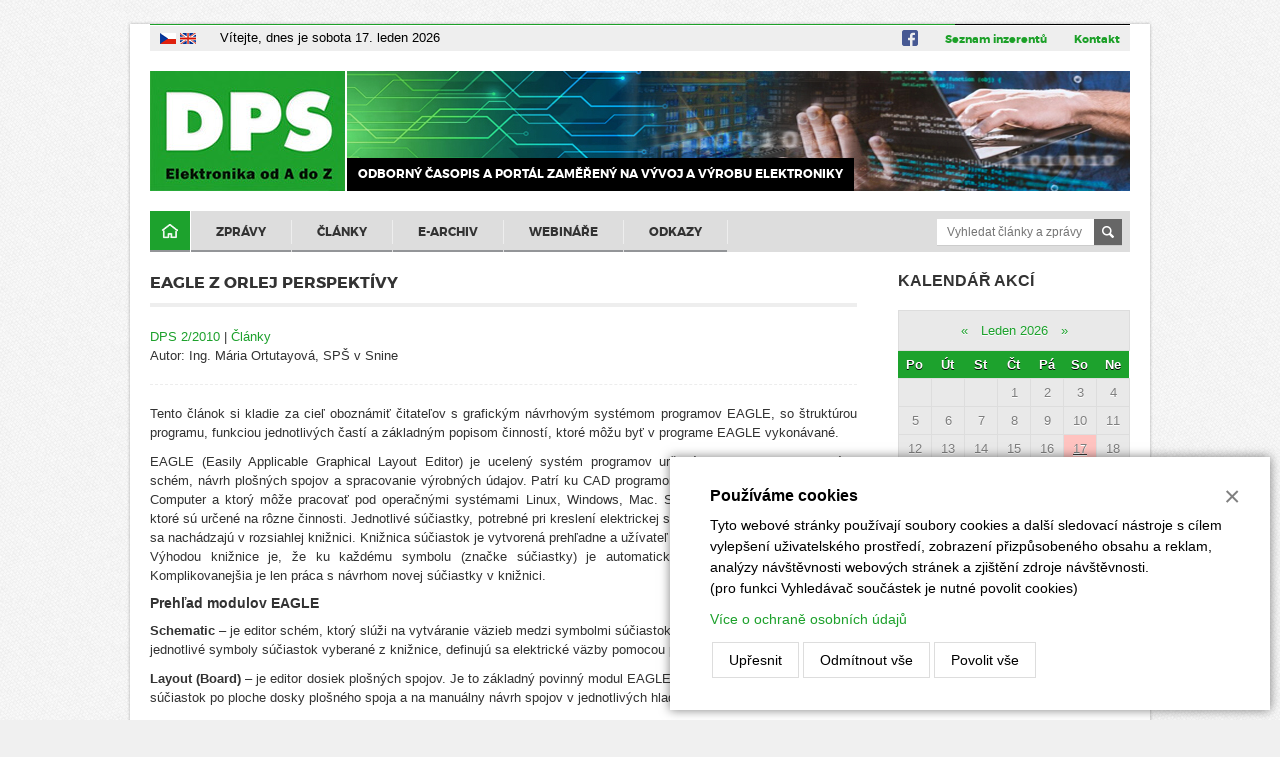

--- FILE ---
content_type: text/html; charset=UTF-8
request_url: https://www.dps-az.cz/clanky/id:5744/eagle-z-orlej-perspektivy
body_size: 13581
content:
<!DOCTYPE html> <html lang="cs"> <head> <meta http-equiv="Content-Type" content="text/html; charset=utf-8" /> <meta name="keywords" content="elektronika,vývoj,výroba,součástky,měření,,Návrh DPS, Schéma, Routování" /> <meta name="description" content="Elektronika od A do Z - odborný časopis a portál pro vývoj a výrobu v oboru elektroniky " /> <meta name="author" content="DPS Elektronika od A do Z (www.dps-az.cz)" /> <meta name="web_author" content="www.cliquo.cz, www.binteractive.cz" /> <meta name="robots" content="all,follow" /> <meta name="viewport" content="width=device-width" /> <script type="text/javascript" src="/sites/default/js/common.js?v=1590424989"></script> <script type="text/javascript" src="/sites/default/js/myAdmin.js?v=1629116340"></script> <link rel="stylesheet" type="text/css" href="/sites/default/css/common.min.css?rel=1621900279904" media="all" /> <link rel="stylesheet" href="https://use.fontawesome.com/releases/v5.3.1/css/all.css" integrity="sha384-mzrmE5qonljUremFsqc01SB46JvROS7bZs3IO2EmfFsd15uHvIt+Y8vEf7N7fWAU" crossorigin="anonymous" media="none" onload="if(media!='all')media='all'" > <script type='text/javascript'>
	window.dataLayer = window.dataLayer || [];
	function gtag(){ dataLayer.push(arguments); }

	console.log('ccqc', 'default', {"wait_for_update":5000,"analytics_storage":"denied","ad_storage":"denied"});
	gtag('consent', 'default', {"wait_for_update":5000,"analytics_storage":"denied","ad_storage":"denied"});

	dataLayer.push({
		'event': 'default_consent'
	});
</script> <link rel="stylesheet" href="/sites/dps-az.cz/css/style.css?v=13" type="text/css" media="all" /> <link rel="stylesheet" href="/sites/dps-az.cz/css/slick.css" type="text/css" media="all" /> <link rel="icon" type="image/png" href="/sites/dps-az.cz/images/favicon.png" /> <script src="/sites/dps-az.cz/js/slick.min.js" type="text/javascript"></script> <script type="text/javascript">
$(document).ready(function(){
		if($(".bimage").length>0) {
		var l = [];
		$(".bimage").each(function(){ l[l.length] = $(this).attr("data-id"); });
		$.ajax('/ajax/_mod:special/_handler:specialTools/_case:bannerViews/?l='+l.join(","));
		$(".bimage").parent("a").click(function(){
			$.ajax('/ajax/_mod:special/_handler:specialTools/_case:bannerClick/?id='+$(this).children("img").attr("data-id"));
		});
	}
});
function isMobile() {
	}
$(document).ready(isMobile);
$(window).resize(isMobile);
</script> <script type="text/plain" data-consent="analytics_storage">
  (function(i,s,o,g,r,a,m){ i['GoogleAnalyticsObject']=r;i[r]=i[r]||function(){
  (i[r].q=i[r].q||[]).push(arguments) },i[r].l=1*new Date();a=s.createElement(o),
  m=s.getElementsByTagName(o)[0];a.async=1;a.src=g;m.parentNode.insertBefore(a,m)
  })(window,document,'script','//www.google-analytics.com/analytics.js','ga');

  ga('create', 'UA-26787869-1', 'auto');
  ga('send', 'pageview');

</script> <title>EAGLE z orlej perspektívy</title> </head> <body> <div class="container"> <div class="bannerTop"> <div class="banner"></div> </div> </div> <div class="container white"> <header class="header"> <div class="headerBar"> <div class="left"> <span class="lang"> <a href="https://www.dps-az.cz?ref=flag" title="česky"><img src="/sites/dps-az.cz/images/cz.gif" alt="česky" /></a> <a href="https://en.dps-az.cz?ref=flag" title="english"><img src="/sites/dps-az.cz/images/en.gif" alt="english" /></a> </span> <span class="welcome">
									Vítejte, dnes je
					sobota					17.
					leden
										2026
							</span> </div> <div class="t"> <a href="https://www.facebook.com/dps.az.cz" class="social"><img src="/sites/dps-az.cz/images/fb.svg" alt="Facebook" /></a> <a href="/seznam-inzerentu">Seznam inzerentů</a> <a href="/kontakt">Kontakt</a> </div> <div class="grl"></div> <div class="bll"></div> </div> <div class="logo"> <a href="/?ref=flag"><img src="/sites/dps-az.cz/images/logo.jpg" alt="logo DPS-AZ" title="Na hlavní stránku" /></a> <span class="motto">Odborný časopis a portál zaměřený na vývoj a výrobu elektroniky</span> </div> <div class="menu_wrapper"> <div class="search"> <form class="searchForm" method="get" action="/vyhledavani"> <input type="text" name="kw" placeholder="Vyhledat články a zprávy" /> <button type="submit"><span>Vyhledat články a zprávy</span></button> </form> </div> <nav> <ul class="menu"> <li class="home "><a href="/?ref=flag">Domů</a></li> <li><a href="/zpravy" class="vyvoj">Zprávy</a></li> <li><a href="/clanky" class="cad">Články</a></li> <li><a href="/e-archiv">E-archiv</a></li> <li><a href="/webinare-zive">Webináře</a></li> <li class="last"><a href="/odkazy">Odkazy</a></li> </ul> </nav> <div class="clr"></div> </div> <div class="clr"></div> </header> <section class="colleft"> <h1>EAGLE z orlej perspektívy</h1> <div class="PA" id="PA_0"> <div class="PA_item  " id="node_1353" data-id="1353"> <div class="PA_item_body" > <div class="clanek"> <div class="clanek_head"> <div class="clanek_head_text"> <a href="/vyhledavani?c=2/2010">DPS 2/2010</a> | <a href="/clanky">Články</a> <br />Autor: Ing. Mária Ortutayová, SPŠ v Snine							</div> </div> <div class="item item_type_content"> <p>Tento čl&aacute;nok si kladie za cieľ obozn&aacute;miť čitateľov s grafick&yacute;m n&aacute;vrhov&yacute;m syst&eacute;mom programov EAGLE, so &scaron;trukt&uacute;rou programu, funkciou jednotliv&yacute;ch čast&iacute; a z&aacute;kladn&yacute;m popisom činnost&iacute;, ktor&eacute; m&ocirc;žu byť v programe EAGLE vykon&aacute;van&eacute;.</p> <p>EAGLE (Easily Applicable Graphical Layout Editor) je ucelen&yacute; syst&eacute;m programov určen&yacute; na kreslenie elektrick&yacute;ch sch&eacute;m, n&aacute;vrh plo&scaron;n&yacute;ch spojov a spracovanie v&yacute;robn&yacute;ch &uacute;dajov. Patr&iacute; ku CAD programom, ktor&yacute; vytvorila firma CadSoft Computer a ktor&yacute; m&ocirc;že pracovať pod operačn&yacute;mi syst&eacute;mami Linux, Windows, Mac. Sklad&aacute; sa z viacer&yacute;ch modulov, ktor&eacute; s&uacute; určen&eacute; na r&ocirc;zne činnosti. Jednotliv&eacute; s&uacute;čiastky, potrebn&eacute; pri kreslen&iacute; elektrickej sch&eacute;my aj n&aacute;vrhu plo&scaron;n&eacute;ho spoja sa nach&aacute;dzaj&uacute; v rozsiahlej knižnici. Knižnica s&uacute;čiastok je vytvoren&aacute; prehľadne a už&iacute;vateľ sa v nej veľmi r&yacute;chlo zorientuje. V&yacute;hodou knižnice je, že ku každ&eacute;mu symbolu (značke s&uacute;čiastky) je automatick&yacute; priraden&eacute; puzdro s&uacute;čiastky. Komplikovanej&scaron;ia je len pr&aacute;ca s n&aacute;vrhom novej s&uacute;čiastky v knižnici.</p> <h2>Prehľad modulov EAGLE</h2> <p><strong>Schematic</strong> &ndash; je editor sch&eacute;m, ktor&yacute; sl&uacute;ži na vytv&aacute;ranie v&auml;zieb medzi symbolmi s&uacute;čiastok. Na plochu v&yacute;kresu sa ukladaj&uacute; jednotliv&eacute; symboly s&uacute;čiastok vyberan&eacute; z knižnice, definuj&uacute; sa elektrick&eacute; v&auml;zby pomocou pr&iacute;kazu NET alebo BUS.</p> <p><strong>Layout (Board)</strong> &ndash; je editor dosiek plo&scaron;n&yacute;ch spojov. Je to z&aacute;kladn&yacute; povinn&yacute; modul EAGLE a je určen&yacute; na rozmiestňovanie s&uacute;čiastok po ploche dosky plo&scaron;n&eacute;ho spoja a na manu&aacute;lny n&aacute;vrh spojov v jednotliv&yacute;ch hladin&aacute;ch.</p> <p><strong>Autorouter</strong> &ndash; je to modul určen&yacute; k automatick&eacute;mu n&aacute;vrhu plo&scaron;n&yacute;ch spojov medzi s&uacute;čiastkami umiestnen&yacute;mi na ploche dosky plo&scaron;n&eacute;ho spoja.</p> <p><strong>CAM procesor</strong> &ndash; sl&uacute;ži k&nbsp;vygenerovaniu r&ocirc;znych v&yacute;robn&yacute;ch &uacute;dajov pre dosky plo&scaron;n&yacute;ch spojov, &uacute;dajov pre osadzovac&iacute; automat, &uacute;dajov pre r&ocirc;zne plottery.</p> <p><strong>Library </strong>&ndash; modul knižnice, ktor&yacute; umožňuje &uacute;pravu dodan&yacute;ch knižn&iacute;c, vytv&aacute;ranie vlastn&yacute;ch knižn&iacute;c, puzdier s&uacute;čiastok a ich symbolov.</p> <p><strong>Doplnkov&eacute; moduly</strong> &ndash; s&uacute;časťou EAGLE s&uacute; tzv. SCR s&uacute;bory, ktor&eacute; označujeme &bdquo;script s&uacute;bory&ldquo;, s&uacute; to s&uacute;bory s&nbsp;pr&iacute;ponou SCR. Jednotliv&eacute; pr&iacute;kazy editora m&ocirc;žeme zapisovať do pr&iacute;kazov&eacute;ho riadku. Ak tieto pr&iacute;kazy ulož&iacute;me do SCR s&uacute;boru, tak sa tieto in&scaron;trukcie bud&uacute; vykon&aacute;vať v danom porad&iacute; a je možn&eacute; pomocou nich napr. vytvoriť nov&yacute; symbol a pod. Ďal&scaron;&iacute;m doplnkov&yacute;m modulom je ULP. ULP (User Language Program) je už&iacute;vateľsk&yacute; programovac&iacute; jazyk. Pomocou jazyka C s&uacute; vytvoren&eacute; programy, ktor&eacute; umožňuj&uacute; z&iacute;skavať r&ocirc;zne druhy &uacute;dajov zo sch&eacute;my, pr&iacute;padne vylep&scaron;ovať vzhľad navrhnut&eacute;ho plo&scaron;n&eacute;ho spoja.</p> <h2>Zač&iacute;name s programom EAGLE</h2> <p>Po spusten&iacute; programu EAGLE sa otvor&iacute; z&aacute;kladn&eacute; okno Control panel, v&nbsp;ktorom si už&iacute;vateľ m&ocirc;že nastaviť v&scaron;etky z&aacute;kladn&eacute; vlastnosti svojho už&iacute;vateľsk&eacute;ho prostredia a z&aacute;roveň m&aacute; k dispoz&iacute;cii r&yacute;chly pr&iacute;stup k jednotliv&yacute;m modulom EAGLE. Toto okno je v pozad&iacute; otvoren&eacute; počas celej pr&aacute;ce s projektom, alebo iba s&nbsp;niektorou jej časťou ( sch&eacute;ma, board &ndash; plo&scaron;n&yacute; spoj...).</p> <p>Pri n&aacute;vrhu plo&scaron;n&eacute;ho spoja sa &scaron;tandardne zač&iacute;na s nakreslen&iacute;m elektrickej sch&eacute;my. Pri kreslen&iacute; sch&eacute;my umiestňujeme symboly elektrotechnick&yacute;ch s&uacute;čiastok na plochu v&yacute;kresu a prepojujeme ich pomocou vodičov, n&aacute;vest&iacute;, nap&aacute;jania alebo zbernice.</p> <h2>Postup pri kreslen&iacute; sch&eacute;my</h2> <p>Na začiatku n&aacute;vrhu je potrebn&eacute; si založiť nov&uacute; sch&eacute;mu (založ&iacute; sa v adres&aacute;ri akt&iacute;vneho projektu). Potom nasleduje nastavenie a zapnutie rastra. Implicitne je nastaven&aacute; mierka na 0,1 inch čo je 100 mil. V&scaron;etky s&uacute;čiastky v knižniciach s&uacute; navrhnut&eacute; v tejto mierke. Ak sa v sch&eacute;me použije in&aacute; mierka, m&ocirc;že d&ocirc;jsť k&nbsp;probl&eacute;mom s prepojiteľnosťou v&yacute;vodov s&uacute;čiastok s&nbsp;vodičmi v sch&eacute;me. S&uacute;čiastku do sch&eacute;my m&ocirc;žeme vložiť dvojak&yacute;m sp&ocirc;sobom: klikn&uacute;ť na ikonu Add a vybrať symbol z niektorej z knižn&iacute;c, alebo v Control panel si listovan&iacute;m v knižniciach vybrať t&uacute; spr&aacute;vnu s&uacute;čiastku a v kontextovej ponuke prav&eacute;ho tlačidla my&scaron;i vybrať pr&iacute;kaz Add to Schematic. Ak umiestnime jeden symbol na plochu v&yacute;kresu, objav&iacute; sa na kurzore ďal&scaron;&iacute; symbol samozrejme s in&yacute;m n&aacute;zvom &ndash; v pr&iacute;pade, že je v puzdre viac symbolov vyberie sa ďal&scaron;&iacute; v porad&iacute;. Ak chceme vkladať in&uacute; s&uacute;čiastku, stlač&iacute;me kl&aacute;vesu ESC a zobraz&iacute; sa zoznam knižn&iacute;c pr&iacute;kazu Add.</p> <p style="text-align: center;"><img alt="EAGLE z orlej perspektívy 1" src="/getFile/id:5732/EAGLE z orlej perspektívy 1.jpg" style="width: 400px; height: 208px;" /></p> <p style="text-align: center;">Obr. 1 Prepojenie pomocou vodičov</p> <p>Č&iacute;slovanie s&uacute;čiastok, ktor&eacute; uklad&aacute;me na plochu, sa vykon&aacute;va automaticky, t&yacute;m sa zabr&aacute;ni tomu, aby v jednej sch&eacute;me boli dve s&uacute;čiastky s rovnak&yacute;m menom (referenčn&yacute;m č&iacute;slom). Po uložen&iacute; a rozmiestnen&iacute; s&uacute;čiastok na ploche v&yacute;kresu podľa potrieb sch&eacute;my, m&ocirc;žeme začať s ich sp&aacute;jan&iacute;m. K tomuto &uacute;čelu sl&uacute;ži pr&iacute;kaz Net. Pre spojovanie symbolov mus&iacute;me dodržiavať platn&eacute; pravidl&aacute; pre kreslenie sch&eacute;m.</p> <p><strong>S&uacute;čiastky na ploche m&ocirc;žeme prep&aacute;jať:</strong></p> <ul> <li>pomocou vodičov, pomocou n&aacute;vestia alebo v č&iacute;slicov&yacute;ch obvodoch pomocou zbernice.</li> </ul> <h2>Prepojenie s&uacute;čiastok pomocou n&aacute;vestia</h2> <p>Na v&yacute;vody symbolov, ktor&eacute; sa maj&uacute; navz&aacute;jom prepojiť, pripoj&iacute;me kr&aacute;tke vodiče. Pomocou pr&iacute;kazu Name zmen&iacute;me men&aacute; vodičov tak, aby tie, ktor&eacute; sa maj&uacute; prepojiť, mali rovnak&eacute; meno. Pri zmene mena sa zobraz&iacute; dial&oacute;gov&eacute; okno, ktor&eacute; n&aacute;s upozorn&iacute; na zmenu mena a žiada si potvrdenie vykon&aacute;van&eacute;ho pr&iacute;kazu. Prepojovanie symbolov pomocou n&aacute;vest&iacute; sa použ&iacute;va vtedy, ak sa chceme vyhn&uacute;ť veľk&eacute;mu množstvu dlh&yacute;ch lomen&yacute;ch vodičov, ktor&eacute; by mohli sp&ocirc;sobiť neprehľadnosť sch&eacute;my.</p> <p style="text-align: center;"><img alt="EAGLE z orlej perspektívy 2" src="/getFile/id:5733/EAGLE z orlej perspektívy 2.jpg" style="width: 400px; height: 210px;" /></p> <p style="text-align: center;">Obr. 2 Prepojenie pomocou n&aacute;vestia</p> <p style="text-align: center;"><img alt="EAGLE z orlej perspektívy 3" src="/getFile/id:5734/EAGLE z orlej perspektívy 3.jpg" style="width: 400px; height: 208px;" /></p> <p style="text-align: center;">Obr. 3 Prepojenie pomocou n&aacute;vestia</p> <h2>Prepojovanie s&uacute;čiastok pomocou zbernice</h2> <p>Prepojenie s&uacute;čiastok pomocou zbernice sa použ&iacute;va v č&iacute;slicov&yacute;ch elektronick&yacute;ch obvodoch a sl&uacute;ži na &uacute;sporn&eacute; rozvedenie sign&aacute;lov po doske plo&scaron;n&eacute;ho spoja, aj v sch&eacute;me. Po nakreslen&iacute; zbernice pomocou pr&iacute;kazu Bus, urč&iacute;me jej meno a z&aacute;roveň v mene definujeme počet vodičov zbernice a men&aacute; jednotliv&yacute;ch sign&aacute;lov. Meno zbernice vytvor&iacute;me v tvare napr&iacute;klad: DATABUS:D[0..15]. Meno pred dvojbodkou nie je povinn&eacute; a určuje pomenovanie zbernice. D&ocirc;ležit&eacute; je označenie D[0..15]. Definovali sme 16 vodičov zbernice s menami D0, D1, ....D15. V&yacute;vody s&uacute;čiastok prip&aacute;jame ku zbernici tak, že začneme na zbernici. Po kliknut&iacute; na zbernicu sa zobraz&iacute; dial&oacute;gov&eacute; okno, ktor&eacute; n&aacute;m pon&uacute;kne na v&yacute;ber zoznam v&scaron;etk&yacute;ch vodičov na zbernici. Vyberieme vodič, na ktor&yacute; pripoj&iacute;me v&yacute;vod s&uacute;čiastky.</p> <p style="text-align: center;"><img alt="EAGLE z orlej perspektívy 4" src="/getFile/id:5735/EAGLE z orlej perspektívy 4.jpg" style="width: 400px; height: 210px;" /></p> <p style="text-align: center;">Obr. 4 Zobrazenie zoznamu vodičov zbernice po kliknut&iacute; na ňu</p> <h2>Pripojenie nap&aacute;jania</h2> <p>EAGLE navz&aacute;jom automaticky prep&aacute;ja v&scaron;etky v&yacute;vody typu Pwr rovnak&eacute;ho mena. Ak vlož&iacute;me do sch&eacute;my ľubovoľn&uacute; s&uacute;čiastku, ktor&aacute; m&aacute; Pwr v&yacute;vod rovnak&eacute;ho mena, ako in&aacute; s&uacute;čiastka nach&aacute;dzaj&uacute;ca sa na ploche v&yacute;kresu, bud&uacute; automatick&yacute; prepojen&eacute;. Na označovanie nap&aacute;jania použ&iacute;vame symboly z knižn&iacute;c nap&aacute;jac&iacute;ch symbolov Supply1 alebo Supply2. Pozor, v knižniciach s&uacute; nap&aacute;jacie symboly naozaj len symboly, nie je k&nbsp;nim priraden&eacute; žiadne puzdro. Teda na ploche plo&scaron;n&eacute;ho spoja sa k nim nevytvor&iacute; p&aacute;jkovacia pl&ocirc;&scaron;ka. Ak chceme priviesť na dosku plo&scaron;n&eacute;ho spoja nap&aacute;janie, mus&iacute;me použiť svorkovnicu alebo konektor so zodpovedaj&uacute;cimi p&aacute;jkovac&iacute;mi pl&ocirc;&scaron;kami. Ak potrebujeme pripojiť nap&aacute;janie k&nbsp;integrovan&eacute;mu obvodu, ktor&yacute; na tele symbolu nem&aacute; nap&aacute;jacie v&yacute;vody, mus&iacute;me si ich pomocou pr&iacute;kazu Invoke spr&iacute;stupniť a zobraziť na ploche v&yacute;kresu. Potom pripojiť nap&aacute;janie.</p> <p style="text-align: center;"><img alt="EAGLE z orlej perspektívy 5" src="/getFile/id:5736/EAGLE z orlej perspektívy 5.jpg" style="width: 400px; height: 211px;" /></p> <p style="text-align: center;">Obr. 5 Zobrazenie sp&ocirc;sobu nap&aacute;jania v obvode s použit&iacute;m pr&iacute;kazu Invoke</p> <p>Ak pripoj&iacute;me nap&aacute;jac&iacute; symbol na vodič, vodič je automatick&yacute; premenovan&yacute; a preber&aacute; meno nap&aacute;jacieho symbolu. Na tento fakt budeme upozornen&iacute; pomocou komunikačn&eacute;ho okna Eaglu.</p> <h2>Kontrola sch&eacute;my</h2> <p>Na kontrolu dodržania elektrick&yacute;ch pravidiel pri kreslen&iacute; sch&eacute;my sa použ&iacute;va n&aacute;stroj ERC. Po kliknut&iacute; na ikonku ERC sa spust&iacute; proces kontroly, jeho stav sa indikuje v informačnom riadku v&nbsp;spodnej časti okna editora sch&eacute;my. V&yacute;sledok kontroly sa zobraz&iacute; v novom okne. Jednotliv&eacute; hl&aacute;senia v tomto okne v&yacute;sledkov kontroly maj&uacute; r&ocirc;znu v&aacute;hu. Niektor&eacute; s&uacute; varovania, že niektor&eacute; zapojenie je problematick&eacute;, in&eacute; maj&uacute; informačn&yacute; charakter, napr&iacute;klad, že na nap&aacute;jac&iacute; symbol XY bolo pripojen&eacute; nap&auml;tie XX a ďal&scaron;ie s&uacute; typu Error, ktor&eacute; by sme v žiadnom pr&iacute;pade nemali prehliadnuť. Vždy je na zv&aacute;žen&iacute; už&iacute;vateľa, či varovania bude brať do &uacute;vahy a bude sa ich snažiť zo sch&eacute;my odstr&aacute;niť. Okno s varovaniami a chybami je inteligentn&eacute;, teda ak klikneme my&scaron;kou na pr&iacute;slu&scaron;n&uacute; chybu alebo varovanie v&nbsp;zozname okna, automaticky sa n&aacute;m zobraz&iacute; probl&eacute;mov&aacute; časť v sch&eacute;me. Podstatne to uľahčuje pr&aacute;cu pri hľadan&iacute; a odstraňovan&iacute; ch&yacute;b. V niž&scaron;&iacute;ch verzi&aacute;ch programu EAGLE toto prepojenie ch&yacute;balo.</p> <h2>Prechod od sch&eacute;my k plo&scaron;n&eacute;mu spoju</h2> <p>Sch&eacute;ma je nakreslen&aacute; a pre&scaron;la kontrolou ERC. V&scaron;etky chyby s&uacute; odstr&aacute;nen&eacute; a s varovn&yacute;mi hl&aacute;seniami sme sa vyrovnali a berieme ich do &uacute;vahy. Nič n&aacute;m nebr&aacute;ni, aby sme transformovali sch&eacute;mu do editora dosiek plo&scaron;n&yacute;ch spojov Board. Na to použijeme pr&iacute;kaz Switch to Board. Po vybrat&iacute; tohto pr&iacute;kazu sa objav&iacute; varovn&eacute; hl&aacute;senie, že doska s plo&scaron;n&yacute;m spojom zatiaľ neexistuje a že bude vygenerovan&aacute; z otvorenej sch&eacute;my. Po potvrden&iacute; s&uacute;hlasu sa vygeneruje doska aj s&nbsp;puzdrami s&uacute;čiastok, ktor&eacute; s&uacute; s&uacute;časťou sch&eacute;my. Tieto s&uacute;čiastky nie s&uacute; rozmiestnen&eacute; na ploche dosky DPS, ale s&uacute; na jej okraji. Rozmiestnenie s&uacute;čiastok si už&iacute;vateľ vykon&aacute;va s&aacute;m. Ak pracujeme na sch&eacute;me, z ktorej plo&scaron;n&yacute; spoj už bol vytvoren&yacute;, mus&iacute;me d&aacute;vať pozor, aby s&uacute;časne so sch&eacute;mou bol otvoren&yacute; aj s&uacute;bor s&nbsp;plo&scaron;n&yacute;m spojom. Zmeny, ktor&eacute; by sme urobili v sch&eacute;me, by sa pri zatvorenom s&uacute;bore plo&scaron;n&eacute;ho spoja do tohto s&uacute;boru nepreniesli. Z toho vpl&yacute;va, že v&nbsp;programe EAGLE je vytvoren&eacute; prepojenie medzi sch&eacute;mou a plo&scaron;n&yacute;m spojom toho ist&eacute;ho n&aacute;vrhu. To znamen&aacute;, že zmeny v&nbsp;sch&eacute;me sa automatick&yacute; premietaj&uacute; do plo&scaron;n&eacute;ho spoja a naopak.</p> <h2>N&aacute;vrh dosky plo&scaron;n&eacute;ho spoja</h2> <p>Pred samotn&yacute;m rozmiestňovan&iacute;m s&uacute;čiastok na plochu plo&scaron;n&eacute;ho spoja nastav&iacute;me požadovan&yacute; počet vrstiev pre plo&scaron;n&yacute; spoj pomocou pr&iacute;kazu DRC v&nbsp;karte Layers v položke Setup. EAGLE umožňuje navrhovať plo&scaron;n&yacute; spoj až v 16 vrstv&aacute;ch. V pr&iacute;kaze DRC je nutn&eacute; nastaviť z&aacute;roveň aj veľkosť izolačn&yacute;ch vzdialenost&iacute; pre jednotliv&eacute; objekty na plo&scaron;nom spoji, &scaron;&iacute;rku plo&scaron;n&eacute;ho vodiča. Pre ukladanie v&scaron;etk&yacute;ch objektov plat&iacute; pravidlo, že s&uacute; položen&eacute; na ten rastrov&yacute; bod, na ktor&yacute; ukazuje kurzor. Je dobr&eacute; mať nastaven&yacute; raster pre kreslenie plo&scaron;n&eacute;ho spoja na rovnak&yacute;, v akom bola nakreslen&aacute; sch&eacute;ma zapojenia. Treba si uvedomiť, že s&uacute;čiastky v knižnici, či už v&nbsp;podobe symbolu alebo puzdra s&uacute;čiastky s&uacute; navrhnut&eacute; v palcovej mierke. Autorouter takisto navrhuje dr&aacute;hy plo&scaron;n&yacute;ch vodičov v tejto mierke. Po prepnut&iacute; programu do Board s&uacute; v&scaron;etky s&uacute;čiastky umiestnen&eacute; vo &scaron;tvrtom kvadrante s&uacute;radnicov&eacute;ho syst&eacute;mu. Obyčajne pred n&aacute;vrhom pozn&aacute;me skutočn&yacute; rozmer na&scaron;ej navrhovanej dosky, a preto je potrebn&eacute; zmazať prednastaven&yacute; rozmer dosky a pomocou pr&iacute;kazu Wire v hladine 20 &ndash; Dimension nastaviť vlastn&yacute; skutočn&yacute; rozmer dosky. Ak m&aacute;me predstavu o obmedzeniach na doske, m&ocirc;žeme si na ploche vyznačiť zak&aacute;zan&eacute; oblasti, kde nesm&uacute; byť spoje, prekovy alebo s&uacute;čiastky. Na to sl&uacute;žia hladiny Restrict. Posledn&aacute; vec, ktor&uacute; umiestňujeme na plochu pred rozmiestňovan&iacute;m s&uacute;čiastok, s&uacute; mont&aacute;žne otvory.</p> <p>Pre samotn&eacute; rozmiestňovanie s&uacute;čiastok neexistuje žiadny automatick&yacute; pr&iacute;kaz. Rozmiestňovanie mus&iacute;me urobiť ručne, pomocou pr&iacute;kazov Move, Rotate, Mirror. Proces rozmiestňovania je vhodn&eacute; pomerne často prekladať pr&iacute;kazom Ratsnest. Tento pr&iacute;kaz prevedie prekreslenie vzdu&scaron;n&yacute;ch spojov tak, aby boli čo najkrat&scaron;ie. N&aacute;vrh sa niekedy veľmi zjednodu&scaron;&iacute;. Pre optim&aacute;lne rozmiestnenie s&uacute;čiastok posl&uacute;žia aj pr&iacute;kazy Pinswap a Gateswap. Umožňuj&uacute; vhodne zameniť v&yacute;vody s&uacute;čiastok tak, aby sa zjednodu&scaron;il n&aacute;vrh. Samozrejme v s&uacute;čiastke musia mať jednotliv&eacute; symboly možnosť z&aacute;meny v&yacute;vodov alebo hradiel. Použ&iacute;vaj&uacute; sa predov&scaron;etk&yacute;m pri n&aacute;vrhu logick&yacute;ch obvodov. Ak s&uacute; s&uacute;čiastky rozmiestnen&eacute; na ploche, m&ocirc;žeme začať s&nbsp;kreslen&iacute;m plo&scaron;n&yacute;ch vodičov. M&aacute;me dve možnosti: použiť ručn&yacute; n&aacute;vrh alebo n&aacute;vrh pomocou Autoroutera.</p> <p>Najlep&scaron;&iacute; sp&ocirc;sob n&aacute;vrhu plo&scaron;n&yacute;ch vodičov je v&scaron;ak kombinovať obidva sp&ocirc;soby.</p> <p>Na ručn&yacute; n&aacute;vrh plo&scaron;n&eacute;ho spoja sl&uacute;ži n&aacute;stroj Route. Klikneme na ikonu n&aacute;stroja a v hornom paneli n&aacute;strojov Parameters skontrolujeme počiatočn&eacute; parametre (hladina, &scaron;&iacute;rka vodiča, tvar a priemer pl&ocirc;&scaron;ky prekovu, tvar napojenia na predch&aacute;dzaj&uacute;ci bod). Ako n&aacute;hle vyberieme spoj, ktor&yacute; chceme navrhovať, začne sa od počiatočn&eacute;ho bodu naťahovať nov&yacute; plo&scaron;n&yacute; vodič ku kurzoru. Ak nie sme spokojn&iacute; s tvarom plo&scaron;n&eacute;ho spoja, alebo ho chceme upraviť, pr&iacute;padne posun&uacute;ť, použijeme pr&iacute;kazy Move, Split, Mitter, pr&iacute;padne Ripup. Ak chceme rozpojiť v&scaron;etky plo&scaron;n&eacute; vodiče, ktor&eacute; sme navrhli použijeme pr&iacute;kaz Ripup a Go. Automatick&yacute; n&aacute;vrh sa uskutočňuje pomocou pr&iacute;kazu Auto, ktor&yacute; zap&iacute;na autorouter. Autorouter je integrovan&yacute; v programe EAGLE, aj keď nie je jeho povinnou s&uacute;časťou. Sp&uacute;&scaron;ťa sa jedin&yacute;m pr&iacute;kazom. Proces n&aacute;vrhu nie je obmedzen&yacute; časom, program rob&iacute; n&aacute;vrh tak dlho, dokiaľ existuje možnosť na &uacute;spe&scaron;nosť. V&yacute;sledok činnosti autoroutera, ale aj priebeh n&aacute;vrhu je aktu&aacute;lne zobrazovan&yacute; v informačnom riadku. Ak znova nie sme spokojn&iacute; s n&aacute;vrhom, pr&iacute;padne autorouter nebol schopn&yacute; navrhn&uacute;ť 100 % sch&eacute;my, m&ocirc;žeme rozpojiť buď v&scaron;etky navrhnut&eacute; vodiče alebo iba niektor&eacute; pomocou Ripup.</p> <h2>V&yacute;stup navrhnut&eacute;ho plo&scaron;n&eacute;ho spoja</h2> <p>Po ukončen&iacute; n&aacute;vrhu plo&scaron;n&eacute;ho spoja je potrebn&eacute; vytlačiť samotn&yacute; obrazec plo&scaron;n&eacute;ho spoja pr&iacute;padne importovať technologick&eacute; &uacute;daje pre CNC vŕtačku, ploter alebo osadzovac&iacute; automat. Toto je &uacute;lohou CAM procesora. Pri tlači obrazca plo&scaron;n&eacute;ho spoja mus&iacute;me mať na pam&auml;ti, že v&scaron;etky objekty umiestnen&eacute; na plo&scaron;nom spoji, ktor&eacute; vid&iacute;me na monitore bud&uacute; vytlačen&eacute;. Filozofia Eaglu spoč&iacute;va v tom, že jednotliv&eacute; objekty maj&uacute; pridelen&eacute; svoje hladiny, do ktor&yacute;ch s&uacute; umiestňovan&eacute;. Pri tlači aktivujeme alebo deaktivujeme zviditeľnenie jednotliv&yacute;ch hlad&iacute;n. To umožňuje vytlačiť navrhnut&yacute; obrazec po jednotliv&yacute;ch vrstv&aacute;ch, osadzovac&iacute; v&yacute;kres, technologick&yacute; popis pre potlač plo&scaron;n&eacute;ho spoja atď.</p> <p style="text-align: center;"><img alt="EAGLE z orlej perspektívy 6" src="/getFile/id:5737/EAGLE z orlej perspektívy 6.jpg" style="width: 700px; height: 458px;" /></p> <p style="text-align: center;">Obr. 6 Uk&aacute;žka navrhnut&eacute;ho plo&scaron;n&eacute;ho spoja</p> <h2>Z&aacute;ver</h2> <p>N&aacute;vrh plo&scaron;n&yacute;ch spojov pomocou grafick&yacute;ch n&aacute;vrhov&yacute;ch syst&eacute;mov je v&nbsp;s&uacute;časnosti na vzostupe, a to nielen z&nbsp;hľadiska použitia v praxi, ale aj v&nbsp;implement&aacute;cii do učebn&yacute;ch osnov predmetov v odbornom</p> <p>vzdel&aacute;van&iacute; na stredn&yacute;ch a vysok&yacute;ch &scaron;kol&aacute;ch. Rozvoj grafick&yacute;ch syst&eacute;mov a s t&yacute;m s&uacute;visiaci n&aacute;rast požiadaviek na odborn&eacute; kompetencie &scaron;tudentov v&nbsp;tejto oblasti od n&aacute;s požaduj&uacute; znalosť t&yacute;chto syst&eacute;mov. Jednou z možnost&iacute; je vyučovanie grafick&eacute;ho syst&eacute;mu EAGLE. Na z&aacute;klade dlhodobej pr&aacute;ce s r&ocirc;znymi grafick&yacute;mi syst&eacute;mami m&ocirc;žeme kon&scaron;tatovať, že EAGLE je naozaj jednoduch&yacute; z&nbsp;hľadiska ovl&aacute;dania, ako to hovor&iacute; jeho n&aacute;zov. Umožňuje ľahk&yacute; prechod od sch&eacute;my ku plo&scaron;n&eacute;mu spoju a v pr&iacute;pade vykonania ľubovoľn&yacute;ch oper&aacute;ci&iacute; už&iacute;vateľa upozorňuje a uisťuje sa, či si je vedom&yacute; t&yacute;chto oper&aacute;ci&iacute;. K tomu sl&uacute;žia informačn&eacute; okn&aacute;. K zisteniu vlastnosti objektov použit&yacute;ch v sch&eacute;me alebo v&nbsp;Board pon&uacute;ka okno Properties, v ktorom je z&aacute;roveň možn&eacute; meniť vlastnosti objektov. Každ&aacute; zmena v sch&eacute;me sa automaticky premietne v Board a naopak, samozrejme, ak ich m&aacute;me s&uacute;časne akt&iacute;vne.</p> <p>EAGLE pon&uacute;ka oveľa viac možnost&iacute; nielen tie, ktor&yacute;ch sme sa v tomto čl&aacute;nku dotkli. Využitie tohto programov&eacute;ho bal&iacute;ka m&aacute;me vysk&uacute;&scaron;an&eacute; vo svojej vlastnej odbornej pedagogickej praxi. V&nbsp;predmetoch elektronika, kon&scaron;trukcia elektronick&yacute;ch zariaden&iacute; a priemyseln&aacute; informatika sa bez tohto programu v&nbsp;&scaron;kole nevieme zaob&iacute;sť. Na&scaron;i &scaron;tudenti v&nbsp;ňom navrhuj&uacute; svoje vlastn&eacute; pr&aacute;ce, či už priamo na vyučovac&iacute;ch hodin&aacute;ch alebo v r&aacute;mci kr&uacute;žkovej činnosti. A že ich pr&aacute;ce s&uacute; na vysokej &uacute;rovni dokazuj&uacute; svojou &uacute;spe&scaron;nou &uacute;časťou v r&ocirc;znych odborn&yacute;ch s&uacute;ťažiach na &uacute;rovni Slovenskej republiky.</p> <p>Stredn&aacute; priemyseln&aacute; &scaron;kola v Snine sa nach&aacute;dza v najv&yacute;chodnej&scaron;om k&uacute;te Slovenskej republiky a zabezpečuje kvalitn&eacute; odborn&eacute; vzdel&aacute;vanie v&nbsp;modernizovan&yacute;ch odborn&yacute;ch učebniach.</p> <p><strong>&Scaron;kola m&aacute; p&auml;ťdesiatročn&uacute; hist&oacute;riu a poskytuje odborn&eacute; vzdelanie v&nbsp;&scaron;tudijn&yacute;ch odboroch:</strong></p> <ul> <li>stroj&aacute;rstvo &ndash; grafick&eacute; syst&eacute;my,</li> <li>elektrotechnika,</li> <li>technika a prev&aacute;dzka dopravy,</li> <li>technick&eacute; a informatick&eacute; služby v stroj&aacute;rstve,</li> <li>technick&eacute; l&yacute;ceum.</li> </ul> <p>&Scaron;t&uacute;dium ukončilo veľa &uacute;spe&scaron;n&yacute;ch &scaron;tudentov, ktor&iacute; sa uplatnili na trhu pr&aacute;ce u n&aacute;s i v zahranič&iacute;.</p> <div class="literatura"> <h2>Literatura</h2> <p style="margin-bottom: 0cm; line-height: 100%"><span lang="sk-SK"><i>[1] internetov&eacute; str&aacute;nky <a href="http://http:/www.cadware.cz" target="_blank">http:/www.cadware.cz</a></i></span></p> <p style="margin-bottom: 0cm; line-height: 100%"><span lang="sk-SK"><i>[2] EAGLE manual Version 5.0 Cad-Soft, 2008</i></span></p> <p style="margin-bottom: 0cm; line-height: 100%"><span lang="sk-SK"><i>[3] Pl&iacute;va Z: EAGLE prakticky BEN &ndash; technick&aacute; literature, Praha 2007, ISBN 978-80-7300-227-5.</i></span></p> <p><i style="line-height: 100%;">[4] Jur&aacute;nek A., Hrabovsk&yacute; M: EAGLE pro zač&aacute;tečn&iacute;ky. BEN &ndash; technick&aacute; literature, Praha 2005, ISBN 80-7300-177-2.</i></p> </div> </div> <div class="IS" id="ISa_5744"> </div> <div class="cleaner"></div> <div class="share"> <div class="share_icon"> <a href="#" onclick="window.print(); return false;"><img src="/sites/dps-az.cz/images/tisk.gif" alt="tisk"></a> </div> <div> <div id="fb-root"></div> <script>(function(d, s, id) {
		  var js, fjs = d.getElementsByTagName(s)[0];
		  if (d.getElementById(id)) return;
		  js = d.createElement(s); js.id = id;
		  js.src = "//connect.facebook.net/cs_CZ/all.js#xfbml=1";
		  fjs.parentNode.insertBefore(js, fjs);
		}(document, 'script', 'facebook-jssdk'));</script> <div class="fb-like" data-send="true" data-width="500" data-show-faces="false" data-font="tahoma"></div> </div> <div class="clr"></div> </div> </div> </div> </div> </div> </section> <div class="colright"> <aside> <div class="PA_miniToolbar PA_rightToolbar"> <div class="PA_item  " id="node_1349" data-id="1349"> <div class="PA_item_body" > <h2><a href="/kalendar">Kalendář akcí</a></h2> <div class="calendar" id="minical"> <table> <tr> <td colspan="7" class="cal_head"> <a href="/ajax/_mod:special/_handler:specialTools/_case:showCalendar/year:2025/month:12" onclick="loadTuniCalendar(this); return false;" class="prev">&nbsp;&laquo;&nbsp;</a> <a href="/kalendar/year:2026/month:1" class="m">Leden 2026</a> <a href="/ajax/_mod:special/_handler:specialTools/_case:showCalendar/year:2026/month:2" onclick="loadTuniCalendar(this); return false;" class="next">&nbsp;&raquo;&nbsp;</a> </td> </tr> <tr> <th>Po</th> <th>Út</th> <th>St</th> <th>Čt</th> <th>Pá</th> <th>So</th> <th>Ne</th> </tr> <tr> <td data-date="2026-1-" title=""> <span></span> </td> <td data-date="2026-1-" title=""> <span></span> </td> <td data-date="2026-1-" title=""> <span></span> </td> <td data-date="2026-1-1" title=""> <span>1</span> </td> <td data-date="2026-1-2" title=""> <span>2</span> </td> <td data-date="2026-1-3" title=""> <span>3</span> </td> <td data-date="2026-1-4" title=""> <span>4</span> </td> </tr> <tr> <td data-date="2026-1-5" title=""> <span>5</span> </td> <td data-date="2026-1-6" title=""> <span>6</span> </td> <td data-date="2026-1-7" title=""> <span>7</span> </td> <td data-date="2026-1-8" title=""> <span>8</span> </td> <td data-date="2026-1-9" title=""> <span>9</span> </td> <td data-date="2026-1-10" title=""> <span>10</span> </td> <td data-date="2026-1-11" title=""> <span>11</span> </td> </tr> <tr> <td data-date="2026-1-12" title=""> <span>12</span> </td> <td data-date="2026-1-13" title=""> <span>13</span> </td> <td data-date="2026-1-14" title=""> <span>14</span> </td> <td data-date="2026-1-15" title=""> <span>15</span> </td> <td data-date="2026-1-16" title=""> <span>16</span> </td> <td data-date="2026-1-17" title=""> <span>17</span> </td> <td data-date="2026-1-18" title=""> <span>18</span> </td> </tr> <tr> <td data-date="2026-1-19" title=""> <span>19</span> </td> <td data-date="2026-1-20" title=""> <span>20</span> </td> <td data-date="2026-1-21" title=""> <span>21</span> </td> <td data-date="2026-1-22" title=""> <span>22</span> </td> <td data-date="2026-1-23" title=""> <span>23</span> </td> <td data-date="2026-1-24" title=""> <span>24</span> </td> <td data-date="2026-1-25" title=""> <span>25</span> </td> </tr> <tr> <td data-date="2026-1-26" title=""> <span>26</span> </td> <td data-date="2026-1-27" title=""> <span>27</span> </td> <td data-date="2026-1-28" title=""> <span>28</span> </td> <td data-date="2026-1-29" title=""> <span>29</span> </td> <td data-date="2026-1-30" title=""> <span>30</span> </td> <td data-date="2026-1-31" title=""> <span>31</span> </td> <td data-date="2026-1-" title=""> <span></span> </td> </tr> </table> <div class="cal_foot"> <form class="calsearch" action="/kalendar" method="get"> <input type="text" name="f[kw]" value="" placeholder="Vyhledat akci" /> <button type="submit">Filtrovat</button> </form> <a href="/kalendar" class="calmore">Všechny akce</a> <div class="cleaner"></div> </div> </div> <script type="text/javascript">
	function loadTuniCalendar(e) {
		var url = $(e).attr("href");
		var wrapper = $(e).parents(".calendar").first().parent();
		$(wrapper).css("height",$(wrapper).height()+"px");
		$(wrapper).html(
				  '<div class="pw">'
				+ 'Prosím čekejte'
				+ '</div>'
				);
		$.ajax({ 
			url: url,
			type: 'get',
	        success: function(responseText, statusText, xhr){   // post-submit callback
	        	$(wrapper).css("height",""); 
	        	$(wrapper).html(responseText);
        	}
	    }); 

	}
	$("#minical .today").removeClass("today");
	var date;
	date = new Date();
	$("#minical td[data-date='"+date.getUTCFullYear()+'-'+(date.getUTCMonth()+1)+'-'+date.getUTCDate()+"']").addClass("today");
</script> </div> </div> <div class="banner"><div class="bannerItem"><a href="https://www.iottechexpo.com/europe/" target="_blank" class="blink"><img src="/files/103995_.jpg" alt="IoT EU" class="bimage reklama" data-id="103995" /></a></div></div><div class="PA_item item_type_content " id="node_1350" data-id="1350"> <div class="PA_item_body" > <p>&nbsp;</p> <h2>Tipy redakce</h2> <p><a href="https://www.dps-az.cz/parts"><img alt="vyhledavac soucastek malý CZ upr2 NEW (jpg)" src="/getFile/id:94617/vyhledavac soucastek malý CZ upr2 NEW.jpg" style="height:114px; width:234px" /></a></p> <p><a href="https://www.dps-az.cz/vyvoj/kalkulatory-pro-navrh-dps"><img alt="kalkulatory pro navrh DPS (jpg)" src="/getFile/id:94601/kalkulatory pro navrh DPS.jpg" style="height:60px; width:234px" /></a></p> <p><a href="https://www.dps-az.cz/zkratky"><img alt="Zkratky a pojmy v elektronice (jpg)" src="/getFile/id:94604/Zkratky a pojmy v elektronice.jpg" style="height:60px; width:234px" /></a></p> <p><a href="/slovnik"><img alt="an-cz-el-slovnik (jpg)" src="/getFile/id:102691/an-cz-el-slovnik.jpg" style="height:79px; width:234px" /></a></p> <p>&nbsp;</p> </div> </div> </div> </aside> </div> <div class="cleaner"></div> <div class="footerMenu"> <ul> <li><a href="/o-portalu">O portálu</a></li> <li><a href="/o-casopisu">O časopisu</a></li> <li><a href="/inzerce">Inzerce</a></li> <li><a href="/uzaverky">Uzávěrky</a></li> <li><a href="/pokyny-pro-autory">Pokyny pro autory</a></li> <li><a href="/predplatne">Předplatné</a></li> </ul> </div> <div class="bannerLeft"> <div class="banner"></div> </div> <div class="bannerRight"> <div class="banner"></div> </div> <div class="cleaner"></div> </div> <footer class="footer"> <span class="credits">Vyrobilo: <a href="http://www.cliquo.cz">CLIQUO</a> &amp; <a href="http://www.binteractive.cz">Binteractive <img src="/sites/dps-az.cz/images/footerbi.jpg" alt="B" /></a></span>
	&copy; 2026 DPS Elektronika od A do Z. | 
	<a href="/mapa-portalu">Mapa portálu</a> | 
		<a href="/ochrana-osobnich-udaju">Ochrana osobních údajů</a> | 
		<a href="javascript:cqcc.show()">Cookies</a><br />
	Obsah portálu dps-az.cz se nesmí kopírovat ani šířit bez písemného souhlasu provozovatele.
	
	
	<script type="text/plain" data-consent="analytics_storage">
	_atrk_opts = { atrk_acct:"WHbik1acFH00oU", domain:"dps-az.cz",dynamic: true};
	(function() { var as = document.createElement('script'); as.type = 'text/javascript'; as.async = true; as.src = "https://d31qbv1cthcecs.cloudfront.net/atrk.js"; var s = document.getElementsByTagName('script')[0];s.parentNode.insertBefore(as, s); })();
	</script> <noscript><img src="https://d5nxst8fruw4z.cloudfront.net/atrk.gif?account=WHbik1acFH00oU" style="display:none" height="1" width="1" alt="" /></noscript> </footer> <link rel="stylesheet" type="text/css" href="/sites/dps-az.cz/php/cookieconsent/style.css?v=1639167012" media="none" onload="if(media!='all')media='all'"> <div class="cqcc" data-nosnippet style="display: none;"> <div class="cqcc__basic"> <div class="cqcc__h">Používáme cookies</div> <div class="cqcc__txt"><p>Tyto webové stránky používají soubory cookies a další sledovací nástroje s cílem vylepšení uživatelského prostředí, zobrazení přizpůsobeného obsahu a reklam, analýzy návštěvnosti webových stránek a zjištění zdroje návštěvnosti.<br />
(pro funkci Vyhledávač součástek je nutné povolit cookies)</p> <p><a href="/ochrana-osobnich-udaju">Více o ochraně osobních údajů</a></p> </div> <div class="cqcc__btns"> <button type="button" class="cqcc__btn cqcc__btn--more">Upřesnit</button> <button type="button" class="cqcc__btn cqcc__btn--deny">Odmítnout vše</button> <button type="button" class="cqcc__btn cqcc__btn--allow">Povolit vše</button> </div> </div> <div class="cqcc__more"> <div class="cqcc__h">Používáme cookies</div> <div class="cqcc__txt"><p>Soubory cookies jsou velmi malé textové soubory, které se ukládají do vašeho zařízení při navštěvování webových stránek. Soubory Cookies používáme pro různé účely a pro vylepšení vašeho online zážitku na webové stránce (například pro zapamatování přihlašovacích údajů k vašemu účtu).</p> <p>Při procházení našich webových stránek můžete změnit své předvolby a odmítnout určité typy cookies, které se mají ukládat do vašeho počítače. Můžete také odstranit všechny soubory cookie, které jsou již uloženy ve vašem počítači, ale mějte na paměti, že odstranění souborů cookie vám může zabránit v používání částí našeho webu.</p> </div> <hr> <div class="cqcc__cat"> <div class="cqcc__h" onclick="$(this).closest('.cqcc__cat').toggleClass('open_option');">Bezpodmínečně nutné soubory cookies</div> <div class="cqcc__txt"> <p>Tyto soubory cookies jsou nezbytné k tomu, abychom vám mohli poskytovat služby dostupné prostřednictvím našeho webu a abychom vám umožnili používat určité funkce našeho webu. Bez těchto cookies vám nemůžeme na naší webové stránce poskytovat určité služby.</p> </div> <div class="cqcc__switch cqcc__switch--active " data-key="basic"> <div class="cqcc__switch-gauge"></div> <div class="cqcc__switch-labelOn">souhlasím</div> <div class="cqcc__switch-labelOff">nesouhlasím</div> </div> </div> <hr> <div class="cqcc__cat"> <div class="cqcc__h" onclick="$(this).closest('.cqcc__cat').toggleClass('open_option');">Analytické soubory cookies</div> <div class="cqcc__txt"> <p>Tyto soubory cookies se používají ke shromažďování informací <strong>pro analýzu provozu na našich webových stránkách</strong>. Tyto soubory cookies mohou například sledovat věci jako o které stránky se návštěvníci zajímají a kolik času tím tráví, což nám pomáhá pochopit, jak pro vás můžeme vylepšit náš web. Tímto se&nbsp;<strong>neidentifikují žádné osoby</strong>.</p> </div> <div class="cqcc__switch " data-key="analytics_storage"> <div class="cqcc__switch-gauge"></div> <div class="cqcc__switch-labelOn">souhlasím</div> <div class="cqcc__switch-labelOff">nesouhlasím</div> </div> </div> <hr> <div class="cqcc__cat"> <div class="cqcc__h" onclick="$(this).closest('.cqcc__cat').toggleClass('open_option');">Cookies pro cílení a reklamu</div> <div class="cqcc__txt"> <p>Tyto soubory cookie se používají k zobrazování reklamy, která vás pravděpodobně bude zajímat na základě vašich zvyků při procházení. Tyto soubory cookie, jsou požadovány námi/nebo poskytovateli reklam, mohou kombinovat informace shromážděné z našich webových stránek s dalšími informacemi, které nezávisle shromáždily z jiných webových stránek, týkající se činností vašeho internetového prohlížeče v rámci jejich reklamní sítě webových stránek. Pokud se rozhodnete tyto soubory cookies pro cílení nebo reklamu odstranit nebo deaktivovat, budou se vám reklamy stále zobrazovat, ale nemusí pro vás být nadále personalizované a relevantní.</p> </div> <div class="cqcc__switch " data-key="ad_storage"> <div class="cqcc__switch-gauge"></div> <div class="cqcc__switch-labelOn">souhlasím</div> <div class="cqcc__switch-labelOff">nesouhlasím</div> </div> </div> <hr> <div class="cqcc__btns"> <button type="button" class="cqcc__btn cqcc__btn--more">Neupřesňovat</button> <button type="button" class="cqcc__btn cqcc__btn--savemore">Uložit nastavení</button> </div> </div> <div class="cqcc__close"> <button type="button" class="cqcc__closeBtn" title="zavřít (odložit)">×</button> </div> </div> <script type="text/javascript">
	(function() { var d=document, g=d.createElement('script'), s=d.getElementsByTagName('script')[0];
	g.type='text/javascript';g.async=true;g.src='/sites/dps-az.cz/php/cookieconsent/loader.js?v=1642024319';s.parentNode.insertBefore(g,s); })();
</script> </body> </html>

--- FILE ---
content_type: application/javascript
request_url: https://www.dps-az.cz/sites/default/js/myAdmin.js?v=1629116340
body_size: 10980
content:
var myAdmin = {
		
	keyPressed: null,
	
	CKEconfig: {
		toolbarGroups: [
			{ name: 'document', groups: [ 'mode', 'document', 'doctools' ] },
			{ name: 'styles', groups: [ 'styles' ] },
			{ name: 'basicstyles', groups: [ 'basicstyles', 'cleanup' ] },
			{ name: 'paragraph', groups: [ 'align', 'list', 'indent', 'blocks', 'bidi', 'paragraph' ] },
			'/',
			{ name: 'clipboard', groups: [ 'clipboard', 'undo' ] },
			{ name: 'links', groups: [ 'links' ] },
			{ name: 'insert', groups: [ 'insert' ] },
			{ name: 'forms', groups: [ 'forms' ] },
			{ name: 'colors', groups: [ 'colors' ] },
			{ name: 'tools', groups: [ 'tools' ] },
			{ name: 'others', groups: [ 'others' ] },
			{ name: 'editing', groups: [ 'find', 'selection', 'spellchecker', 'editing' ] }
		],
		removeButtons: ($(window).width()>700 ? 'PasteText,Scayt,About,Strike,Blockquote' : 'PasteText,Scayt,About,Strike,Blockquote,Indent,Outdent,Maximize,Subscript,Superscript,TextColor,BGColor,Underline'),
		format_tags: 'p;h2;h3;h4;div;pre',
		uiColor: "#cccccc",
		defaultLanguage: 'cs',
		baseFloatZIndex: 100001,
		skin: 'office2013',
		extraPlugins: 'button,toolbar,notification,notificationaggregator,uploadwidget,filetools,uploadimage,popup,filebrowser,justify,divarea,nbsp,showblocks,templates,dialogadvtab',
		uploadUrl: '/ajax/_mod:node/_handler:nodeTools/_case:CKeditorFilesUpload',
		filebrowserBrowseUrl: '/admin/dokumenty-ck-editor',
		extraAllowedContent: 'a span dl dt dd;iframe[*]{*};video[*]{*};source[*]{*};script[*]{*};style[*]{*}; *{*}(*)',
		"height": "370px",
		stylesSet: [
			{ name: 'Obrázek vlevo', element: 'img', attributes: { 'class': 'img_left' } },
			{ name: 'Obrázek vpravo', element: 'img', attributes: { 'class': 'img_right' } },
			{ name: 'Červený blok s výstrahou', element: 'p', attributes: { 'class': 'msgError' } },
			{ name: 'Žlutý blok s tipem', element: 'p', attributes: { 'class': 'msgInfo' } },
			{ name: 'Zelený blok s fajfkou', element: 'p', attributes: { 'class': 'msgDone' } }
		],
		templates_files: ['/sites/default/js/CKEditorTemplates.js'],
		templates: 'default', /* seznam definovanych setu v ruznych templates_files. Napr. 'default,mujset' */
		entities_latin: false,
		entities: false
	},
	
	init: function(){

		myAdmin.datepickers.init();
		myAdmin.myTabs.init();
		myAdmin.colorbox.init();
		myAdmin.bm.init();
		myAdmin.cb.init();
		myAdmin.ctxMenu.init();
		
		$(".ajax_href, .ajaxHref").off("click");
		$(".ajax_href, .ajaxHref").on("click", function(event){ 
			event.preventDefault();
			myAdmin.ajax.call($(this).attr("href"));
		});

		$(".formAjax, .ajaxForm, .form_ajax, .ajax_form").off("submit");
		$(".formAjax, .ajaxForm, .form_ajax, .ajax_form").on('submit', function(event){ 
			event.preventDefault();
			myAdmin.ajax.form.call(this);
		});
		
		// CK editor textarea
		$("textarea.do_ckeditor:visible").each(function(){
			var CKEconfig = jQuery.extend({}, myAdmin.CKEconfig);
			if($(this).closest("#colorbox").length>0) {
				id = $(this).closest("#colorbox").find("input[name*='[id]']").val();
				if(id>0) {
					CKEconfig.uploadUrl = CKEconfig.uploadUrl+"/parent:"+id;
				}
			}
			$(this).ckeditor(function(textarea){
				//$(".cke_wysiwyg_div").perfectScrollbar();
				if($("#colorbox").is(":visible")) {
					$.colorbox.resize();
				}
			}, CKEconfig);
		});
		
		// CK editor inline
		$(".PA_item_head [href='#inlineEdit']").click(function(event){
			if($(this).closest(".PA_item").children(".PA_item_body").attr('contenteditable') == 'true') {
				return;
			}
			event.preventDefault();
			event.stopPropagation();
			var CKEconfig = jQuery.extend({}, myAdmin.CKEconfig);
			CKEconfig.uploadUrl = CKEconfig.uploadUrl+"/parent:"+$(this).closest(".PA_item").attr("data-id");
			$(this).closest(".PA_item").children(".PA_item_body").attr("data-contenteditable-id", $(this).closest(".PA_item").attr("data-id")).attr('contenteditable','true').ckeditor(function(element) {
				var editor = $(element).ckeditor().editor;
				$(element).data("originalContent", editor.getData());
				editor.on('blur', function() {
					if(typeof $(editor.container).attr("data-contenteditable-id")!="undefined") {
						if($(".PA_item_body[data-contenteditable-id='"+$(editor.container).attr("data-contenteditable-id")+"']").data("originalContent") == editor.getData()) {
							$(editor.container).attr('contenteditable','false');
							editor.destroy();
							return;
						}
						if(!confirm("Chcete změny uložit?")) {
							var body = $(".PA_item_body[data-contenteditable-id='"+$(editor.container).attr("data-contenteditable-id")+"']");
							body.html(body.data("originalContent"));
							$(editor.container).attr('contenteditable','false');
							editor.destroy();
							return;
						}
						myAdmin.ajax.call(
							'/ajax/_mod:node/_handler:nodeTools/_case:update', 
							{
								type: 'post',
								data: {
									id: parseInt($(editor.container).attr("data-contenteditable-id")),
									file: editor.getData()
								}
							}, 
							function(){
								$.jGrowl("Saved");
								$(editor.container).attr('contenteditable','false');
								editor.destroy();
							}
						);
					}
				} );
				
			}, CKEconfig).focus();
		});
		
	},
	
	insiteAdminToggler: function() {
		$(".insiteAdminToggler").toggle();
		$(".insiteToolsSwitchBtn").toggleClass("insiteToolsSwitchBtnHidden");
	},
	
	commitAjax: function(url, options, callbackfunction) {
		return myAdmin.ajax.call(url, options, callbackfunction);
	},
	ajaxCall: function(url, options, callbackfunction) {
		return myAdmin.ajax.call(url, options, callbackfunction);
	},

	ajax: {

		// udela ajaovy call s moznosti upravit data a callback
		call: function(url, options, callbackfunction){

			var defaultOpt = {
				url: url,
				type: "get",
				beforeSend: function(XMLHttpRequest) {
					myAdmin.ajax.progress.insert();
				},
				xhr: function() {
					if(window.ActiveXObject){
						return new window.ActiveXObject("Microsoft.XMLHTTP");	// IE
					} else {

						var xhr = new window.XMLHttpRequest();
						//Download progress
						xhr.addEventListener("progress", function (evt) {
							if(evt.lengthComputable) {
								myAdmin.ajax.progress.update(Math.round((evt.loaded / evt.total) * 100));
							}
						}, false);
						return xhr;
					}
				},
				success: function(responseText, textStatus, jqXHR){

					myAdmin.ajax.progress.delete();

					try {
						var result = jQuery.parseJSON(responseText);
					} catch(e) {
						// neni to JSON
						myAdmin.pw.cleanPage();
						if(typeof callbackfunction == "function") {
							callbackfunction(responseText);
						} else {
							alert(responseText);
							myAdmin.init();
						}
						return true;
					}

					if(result!=null && result.hasOwnProperty("error")) {
						myAdmin.pw.cleanPage();
						alert(result.error);
					} else {
						if(typeof callbackfunction == "function") {
							myAdmin.pw.cleanPage();
							callbackfunction(result);
						} else if(result != null && result.ajaxType == "redir"){
							window.location.replace(result.redirUrl);
						} else if(result != null && result.ajaxType == "none") {
							myAdmin.pw.cleanPage();
						} else {
							console.log(result);
							window.location.reload(true);
						}
						return true;
					}
				},
				error: function(jqXHR, textStatus, errorThrown) {
					myAdmin.ajax.progress.delete();
					myAdmin.pw.cleanPage();
					$.jGrowl("Error: "+errorThrown);
				}
			}
			if(typeof options == "object") {
				for(var i in options) {
					defaultOpt[i] = options[i];
				}
			}

			if(typeof options == "object" && (options.pwskip===true || options.pwSkip===true || options.nowait===true || options.noWait===true)) {
				// nic
			} else {
				myAdmin.pw.replacePage();
			}
			$.ajax(defaultOpt);
		},

		// nacte html z url a placne ho na place, zatimco osetruje chyby a waiting
		load: function(url, options, place, callbackfunction){
			if(options==null) options = {};
			options.pwSkip = true;
			
			myAdmin.pw.replaceContent(place);
			myAdmin.ajax.call(url, options, function(result){
				place.html(result);
				if(typeof callbackfunction == "function") {
					callbackfunction(result);
				}
			});
		},

		// zajisti asynchronni submit formu
		// onsubmit="event.preventDefault(); myAdmin.ajax.form.call(this);"
		form: function(callbackfunction) {
			myAdmin.pw.replacePage();
			var formParent = $(this).parent();

			$(this).ajaxSubmit({ 
				type: $(this).attr("method") || 'post',
				beforeSend: function() {
					myAdmin.ajax.progress.insert();
				},
				uploadProgress: function(event, position, total, percentComplete) {
					myAdmin.ajax.progress.update(Math.round(percentComplete));
				},
				success: function(responseText, statusText, xhr, $form){
					myAdmin.ajax.progress.delete();
					try {
						var result = jQuery.parseJSON(responseText);
					} catch(e) {
						// neni to JSON
						myAdmin.pw.cleanPage();
						if(typeof callbackfunction == "function") {
							callbackfunction(result);
						} else {
							formParent.html(responseText);
							myAdmin.init();
						}
						return true;
					}

					if(result != null && typeof result.error != 'undefined') {
						myAdmin.pw.cleanPage();
						alert(result.error);
					} else {
						if(typeof callbackfunction == "function") {
							myAdmin.pw.cleanPage();
							callbackfunction(result);
						} else if(result != null && result.ajaxType == "redir"){
							window.location.replace(result.redirUrl);
						} else if(result != null && result.ajaxType == "none") {
							myAdmin.pw.cleanPage();
						} else {
							console.log(result);
							window.location.reload(true);
						}
						return true;
					}
				},
				error: function(jqXHR, textStatus, errorThrown) {
					myAdmin.pw.cleanPage();
					$.jGrowl(errorThrown);
				}
		 
			}); 
		},

		addFormEvent: function(event) {
			$(this).closest("form").find("[name='formData[X_formEvent]']").remove();
			$(this).after('<input type="hidden" name="formData[X_formEvent]" value="'+event+'" />');
		},

		progress: {
			insert: function(){
				if($("body > .ajaxProgress").length==0) $("body").append('<div class="ajaxProgress"><div></div></div>');
			},
			update: function(percent){
				$("body > .ajaxProgress > div").css("width", percent+"%");
				$(".pw_hint").html(percent+"%");
			},
			delete: function(){
				$("body > .ajaxProgress").remove();
			}
		}

	},

	
	/**
	 *	Funkce vrati 
	 */
	parseHashVars: function(){
	   var vars = window.location.hash;
	   var result = [];
	   if(vars.length > 0){
		  if(vars.charAt(0) == '#')
			 vars = vars.substr(1);
		  vars = vars.split('&');
		  var count = vars.length;
		  for(var i = 0; i < count; i++){
			 var v = vars[i];
			 if(v.indexOf('=') > 0){
				var keyValue = v.split('=');
				result[keyValue[0]] = keyValue[1];
				//document.write(keyValue[0] + ': ' + keyValue[1] + '<br/>');
			 }
		  }
	   }
	   return result;
	},
	
	/**
	 * Context menu for Page Tools, responsive menu and varius context menus
	 */
	ctxMenu: {
			
		visible: false,
		animating: false,
		selector: "body > .ctxMenu",
		
		init: function(){
			if($(myAdmin.ctxMenu.selector).length>0) return;
			$("body").append('<div class="ctxMenu"></div>');
			$(myAdmin.ctxMenu.selector).css({
				"left":"-"+$(myAdmin.ctxMenu.selector).outerWidth()+"px"
			}).perfectScrollbar();
			$(window).resize(function(){
				$(myAdmin.ctxMenu.selector).css({
					"left":"-"+$(myAdmin.ctxMenu.selector).outerWidth()+"px"
				});
			});
			$('html').click(function(event) {
				if(!$(event.target).closest('.ctxMenu, #colorbox, #cboxOverlay').length) {
					myAdmin.ctxMenu.close();
				}
			});
			myAdmin.ctxMenu.close();
		},
		
		/**
		 * source muze byt:
		 * 			- jQuery objekt (selector obalu)
		 * 			- primo html kod
		 * 			- TODO: url s ajax obsahem
		 */
		open: function(source, cls) {
			myAdmin.ctxMenu.animating = true;
			if(typeof $(myAdmin.ctxMenu.selector).attr("data-addedClass") != "undefined") {
				$(myAdmin.ctxMenu.selector).removeClass($(myAdmin.ctxMenu.selector).attr("data-addedClass"));
			}
			if(typeof cls != "undefined") {
				$(myAdmin.ctxMenu.selector).addClass(cls).attr("data-addedClass", cls);
			} else {
				$(myAdmin.ctxMenu.selector).attr("data-addedClass", "");
			}
			$(myAdmin.ctxMenu.selector).children().not("[class^='ps-']").remove();
			if(source instanceof jQuery) { // jQuery selector
				if(source.is("ul")) {
					source.clone(true).appendTo(myAdmin.ctxMenu.selector);
				} else {
					source.children().clone(true).appendTo(myAdmin.ctxMenu.selector);
				}
			} else {
				$(source).appendTo(myAdmin.ctxMenu.selector);
			}
			$("body").addClass("ctxMenu-opened");
			$(myAdmin.ctxMenu.selector).find("li > a[href='"+window.location.pathname+"']").addClass("focus");
			// eventy na obsah
			$(myAdmin.ctxMenu.selector).find('li a').click(function(e){
				if($(this).siblings("ul").length>0 && !$(this).parent().hasClass("active")) {
					event.preventDefault();
					$(this).parent().addClass("active");
					myAdmin.ctxMenu.closeOtherLis($(this));
				}
			});
			$(myAdmin.ctxMenu.selector).find('li .a').click(function(e){
				$(this).parent().toggleClass("active");
				myAdmin.ctxMenu.closeOtherLis($(this));
			});
			
			$(myAdmin.ctxMenu.selector).find('ul').each(function(){
				$(this).siblings("a, .a").append('<span class="ctxMenuArrow"></span>');
			});
			
			$(myAdmin.ctxMenu.selector).animate({"left":"0px"}, 50, function(){
				myAdmin.ctxMenu.animating = false;
			});
			myAdmin.ctxMenu.visible = true;
		},
		close: function() {
			if(!myAdmin.ctxMenu.visible || myAdmin.ctxMenu.animating) {
				return;
			}
			$("body").removeClass("ctxMenu-opened");
			myAdmin.ctxMenu.animating = true;
			$(myAdmin.ctxMenu.selector).animate({"left":"-"+$(myAdmin.ctxMenu.selector).outerWidth()+"px"}, 50, function(){
				$(myAdmin.ctxMenu.selector).html("");
				myAdmin.ctxMenu.animating = false;
			});
			myAdmin.ctxMenu.visible = false;
		},
		closeOtherLis: function(el) {
			$(myAdmin.ctxMenu.selector).find("li.active").not($(el).parents()).removeClass("active");
			$(myAdmin.ctxMenu.selector).find(".focus").removeClass("focus");
			$(el).addClass("focus");
		}
	},
	
	/**
	 * Bubble menu
	 */
	bm: {

		init: function(el){
			$(".BM").on("click",function(){ myAdmin.bm.revealBubble(this, false); });
			$(".BM_hover").on("mouseover",function(){ myAdmin.bm.revealBubble(this, true); });
		},
		revealBubble: function(btnElement, closeOnMouseOut) {
			
			myAdmin.bm.removeBubbles();
			
			var element = $(btnElement).find(".BM_bubble").clone();
			
			// nastavim nove bubline specifickou tridu kvuli odstraneni
			element.addClass("BM_createdBubble");
			element.css({
				"position":"absolute",
				"z-index":"10000",
				"left": $(btnElement).offset().left+"px",
				"top": ($(btnElement).offset().top+$(btnElement).outerHeight(false))+"px"
			});
			// vyhazim z bubliny vsechny id
			element.find("[id]").each(function(){ $(this).attr("id", false); });
			
			if($(btnElement).hasClass("BM_sameWidth") || $(element).hasClass("BM_sameWidth")) {
				element.css("width", $(btnElement).outerWidth()+"px");
			}
			
			// vlozim do dokumentu
			element.appendTo("body");
			
			// zobrazeni
			element.fadeIn("fast");				 
			
			// kontrola preteceni viewportu
			var w=window,d=document,e=d.documentElement,g=d.getElementsByTagName('body')[0],x=w.innerWidth||e.clientWidth||g.clientWidth,y=w.innerHeight||e.clientHeight||g.clientHeight;
			var korekce = element.offset().left+element.outerWidth()+20 - x;
			if(korekce > 0) {
				element.css("left", (element.position().left-korekce)+"px");
				if(element.find(".BM_tail").length>0) {
					element.find(".BM_tail").css("left", (element.find(".BM_tail").position().left+korekce)+"px");
				}
			}
			
			if(closeOnMouseOut==true) {
				// bublinu zavru klikem mimo nebo na tlacitko close
				$('html').mousemove(function(event) {
					if(!$(event.target).closest('.BM_createdBubble, .BM_hover').length) {
						myAdmin.bm.removeBubbles();
					}
				});
			} else {
				$('html').click(function(event) {
					if($(event.target).closest('.BM_close').length || !$(event.target).closest('.BM_createdBubble').length) {
						myAdmin.bm.removeBubbles($(event.target).closest('.BM, .BM_hover').length>0);
					}
				});
			}
			
			// pokud je v bubline nejaky ajax_href nebo formAjax, reinitnu admin
			if($(".BM_createdBubble .ajax_href, .BM_createdBubble .formAjax").length > 0) {
				myAdmin.init();
			} else {
				myAdmin.colorbox.init();
			}
			
			return false;
		},
		removeBubbles: function(allButLast) {
			var selector = (allButLast==true ? $(".BM_createdBubble").not(":last") : $(".BM_createdBubble"));
			$(selector).fadeOut("fast",function (){
				$(selector).remove();
			});
		}
	},
	
	/**
	 * CheckBoxes
	 */
	cb: {

		init: function(){
			var el = ".CB";
			$(el).unbind("click").bind("click",function (event) {
				var chbox = $(this).find("input:checkbox");
				
				if($(this).hasClass("CB_radiomode")) {
					// neni zmacknuty CTRL?
					if(myAdmin.keyPressed != 17) {
						// odznacim vsechny predem oznacene CB
						$(".CB input:checkbox").prop("checked", false);
					}
				}
				
				if($(event.target).filter("input:checkbox, input:radio").length > 0) {
					// kleplo se primo na checkbox a jeho funkci zajistil prohlizec -> neovlivnovat ho uz
					// nic nedelam, o reset trid se postara spesl funkce (resetClasses)
				} else {
					$(chbox).prop("checked", !$(chbox).prop("checked"));
				}
				$(chbox).change();
				myAdmin.cb.resetClasses();
			});
			myAdmin.cb.resetClasses();
		},
		resetClasses: function() {
			$(".CB").each(function(){
				if($(this).find("input:checkbox, input:radio").prop("checked")) {
					$(this).addClass("CB_checked");
				} else {
					$(this).removeClass("CB_checked");
				}
			});
		},
		addSelectedToHref: function(link, scope){
			var ids = [];
			var chbox;
			if(scope==null) {
				scope = $("body");
			}
			// najdu vsechny zaskrtle
			$(scope).find(".CB_checked").each(function(){
				chbox = $(this).find(":checkbox, :radio");
				ids.push($(chbox).val().match(/\d+/));
			});

			href = $(link).attr("href");
			if(href.indexOf("ids=")!=-1) {
				parts = href.split("?");
				chunks = parts[1].split("&");
				for(i in chunks) {
					if(chunks[i].indexOf("ids=")!=-1) {
						chunks.splice(i, 1);
						break;
					}
				}
				parts[1] = chunks.join("&");
				href = parts[0]+(chunks.length>0 ? "?"+parts[1] : "");
			}
			href += (href.indexOf("?")!=-1 ? "&" : "?")+"ids="+ids.join(",");
			$(link).attr("href", href);
		},
		deselectAll: function() {
			$(".CB input:checkbox").prop("checked", false);
			myAdmin.cb.resetClasses();
		}
	},
	
	datepickers: {
		conf_date: {
			datepicker:true,
			timepicker:false,
			format:"Y-m-d",
			formatDate: "Y-m-d",
			scrollMonth : false,
			scrollInput : false,
			dayOfWeekStart: 1
		},
		conf_time: {
			datepicker:false,
			timepicker:true,
			format:"H:i:s",
			formatTime: "H:i:s",
			scrollMonth : false,
			scrollInput : false,
			dayOfWeekStart: 1
		},
		conf_datetime: {
			format: "Y-m-d H:i:s",
			formatDate: "Y-m-d",
			formatTime: "H:i:s",
			step:5,
			scrollMonth : false,
			scrollInput : false,
			dayOfWeekStart: 1
		},
		init: function() {
			if($(".datepicker").length>0) {
				$(".datepicker")
					.datetimepicker("destroy")
					.datetimepicker(myAdmin.datepickers.conf_date)
					.attr("autocomplete", "off");
			}
			if($(".timepicker").length>0) {
				$(".timepicker")
					.datetimepicker("destroy")
					.datetimepicker(myAdmin.datepickers.conf_time)
					.attr("autocomplete", "off");
			}
			if($(".datetimepicker").length>0) {
				$(".datetimepicker")
					.datetimepicker("destroy")
					.datetimepicker(myAdmin.datepickers.conf_datetime)
					.attr("autocomplete", "off");
			}
		}
	},
	
	myTabs: {
		init: function() {
			$(".tabbed").each(function(){
				if($(this).find(".tabs a[href='"+window.location.hash+"']").length>0) {
					// v URL mame platnou hash zalozky, zobrazime ji tedy
					myAdmin.myTabs.activateTab(window.location.hash, $(this));
				} else if($(this).find(".tabs li.active").length == 0) {
					myAdmin.myTabs.activateTab($(this).find(".tabs li a").first().attr("href"), $(this), true);
				}
			});
			// kdyz se zalozky nevejdou, pridaji se sipecky a overflow:hidden
			$(".tabs").each(function(){
				if(this.offsetHeight < this.scrollHeight || this.offsetWidth < this.scrollWidth) {
					if($(this).siblings(".tabScroll").length==0) {
						$(this).find("li").css({"left": "0px"});
						$(this).closest(".tabbed").css("position", "relative");
						$(this).parent().append('<div class="tabScroll l"><i class="fas fa-chevron-left"></i></div><div class="tabScroll r"><i class="fas fa-chevron-right"></i></div>')
							.find(".tabScroll").click(function(){
								var increment = 100;
								var maxOffset = $(this).siblings(".tabs")[0].scrollWidth - $(this).siblings(".tabs")[0].offsetWidth;
								if($(this).hasClass("r")) {
									increment = increment * -1;
								}
								var offset = parseInt($(this).parent().find(".tabs li:first").css("left")) + increment;
								if(offset<=0 && offset>=(-maxOffset-Math.abs(increment)-2*$(".tabScroll").width())) {
									$(this).parent().find(".tabs li").animate({"left": offset+"px"}, 100, "swing");
									//if(offset>=0) $(this).parent().children(".tabScroll.l").addClass("disabled"); else $(this).parent().children(".tabScroll.l").removeClass("disabled");
									//if(offset<=Math.floor((-maxOffset-Math.abs(increment))/increment)*increment) $(this).parent().children(".tabScroll.r").addClass("disabled"); else $(this).parent().children(".tabScroll.r").removeClass("disabled");
								}
							});
					}
				}
			});
			
			// events
			$(".tabbed").children(".tabs").find("a").click(function(){
				myAdmin.myTabs.activateTab($(this).attr("href"), $(this).closest(".tabbed"));
				return false;
			});
		},
		/**
		 * selector je hodne dulezity pro vice formularu na strance, aby se mezi sebou nebili
		 */
		activateTab: function(id, selector, ommithash) {
			if(selector == undefined) {
				selector = ".tabbed";
			}
			$(selector).children(".tabs").find("li").removeClass("active");
			$(selector).children(".tabs").find("a[href='"+id+"']").closest("li").addClass("active");
			$(selector).children(".tab").hide();
			$(selector).children(id).show();
			if($("#colorbox").is(":visible")) {
				if($("#colorbox .do_ckeditor:visible").length==0) {
					setTimeout("$.colorbox.resize();",100);
				}
			}
			if(ommithash!=true && !$("#colorbox").is(":visible")) {
				history.replaceState(undefined, undefined, id);
			}
			if(typeof $(selector).children(id).attr("data-source") != "undefined") {
				myAdmin.ajax.load($(selector).children(id).attr("data-source"), { }, $(selector).children(id));
				//myAdmin.pw.replaceContent($(selector).children(id));
			}
		}
	},
	
	colorbox: {
		imageSettings: {
			photo:true,
			fixed:true,
			reposition:true,
			trapFocus: false,
			maxWidth:"95%",
			maxHeight:"95%",
			speed:100,
			current:"{current} / {total}",
			previous:"Předchozí",
			next:"Další",
			close:"Zavřít",
			onLoad:function(){
				$("#colorbox, #cboxOverlay").removeClass("cboxVideo").addClass("cboxImage");
				if($(window).width()<1000) {
					$("#colorbox, #cboxOverlay").addClass("cboxResponsiveImage");
				}
				// $("#colorbox").swipe({
				// 	//Generic swipe handler for all directions
				// 	swipeLeft: function(event, direction, distance, duration, fingerCount) {
				// 	   $.colorbox.prev();
				// 	},
				// 	swipeRight: function(event, direction, distance, duration, fingerCount) {
				// 	   $.colorbox.next();
				// 	},
				// 	//Default is 75px, set to 0 for demo so any distance triggers swipe
				//    threshold: "75px"
				// });				
			},
			onClosed: function() {
				$("#cboxLoadedContent").html("");
			}
		},
		videoSettings: {
			photo:true,
			fixed:true,
			reposition:true,
			trapFocus: false,
			maxWidth:"95%",
			maxHeight:"95%",
			speed:100,
			current:"{current} / {total}",
			previous:"Předchozí",
			next:"Další",
			close:"Zavřít",
			iframe: true,
			onLoad:function(){
				$("#colorbox, #cboxOverlay").removeClass("cboxImage").addClass("cboxVideo");
				if($(window).width()<1000) {
					$("#colorbox, #cboxOverlay").addClass("cboxResponsiveImage");
				}
				$("#colorbox iframe").prop("allowfullscreen", true).attr("allow","autoplay");
			},
			onClosed: function() {
				$("#cboxLoadedContent").html("");
			}
		},
		dialogSettings: {
			fixed:true,
			reposition:true,
			trapFocus: false,
			width:"800px",
			height:"600px",
			maxWidth:"98%",
			maxHeight:"98%",
			speed:100,
			onLoad:function(){
				$("#colorbox, #cboxOverlay").removeClass("cboxVideo cboxImage cboxResponsiveImage");
			},
			onComplete:function(){
				//console.log("cbox onComplete");
				// je to json?
				var responseText = $("#cboxLoadedContent").html();
				try {
					var obj = jQuery.parseJSON(responseText);
					// je to JSON
					if(typeof(obj.error) != 'undefined') {
						$("#cboxLoadedContent").html('<div class="exception"><h2>Error</h2><p class="msg"></p><ol class="trace"></ol></div>');
						$("#cboxLoadedContent p.msg").html(obj.error);
						for(i in obj.trace) {
							txt = obj.trace[i]["class"]+obj.trace[i]["type"]+obj.trace[i]["function"]+' ('+obj.trace[i]["file"]+':'+obj.trace[i]["line"]+')';
							txt = txt.replace("undefined", "").replace("NaN", "");
							$("#cboxLoadedContent .trace").append('<li>'+txt+'</li>');
						}
						console.log(obj);
						$.colorbox.resize();
					}
				} catch(e) { }
				
				if($("#colorbox").find(".do_ckeditor").length>0) {
					// vypnu zavirani klikem na overlay
					$.colorbox.settings.escKey = false;
					$("#cboxOverlay, #cboxClose").unbind("click");
					$("#cboxOverlay, #cboxClose").bind("click", function(){
						if(confirm("Opravdu zavřít dialog? Neuložená data budou ztracena.")) {
							$.colorbox.close();
						}
					});
				} else {
					$.colorbox.resize();
				}
				myAdmin.init();
			},
			onClosed: function() {
				//console.log("cbox close");
				$("#cboxLoadedContent").html("");
			}
		},
		init: function(){
			if($(window).width()<1000) {
				myAdmin.colorbox.imageSettings.maxWidth = false;
				myAdmin.colorbox.imageSettings.maxHeight = false;
				myAdmin.colorbox.imageSettings.innerWidth = "100%";
				myAdmin.colorbox.imageSettings.innerHeight = "100%";

				myAdmin.colorbox.videoSettings.maxWidth = false;
				myAdmin.colorbox.videoSettings.maxHeight = false;
				myAdmin.colorbox.videoSettings.innerWidth = "100%";
				myAdmin.colorbox.videoSettings.innerHeight = "100%";

				myAdmin.colorbox.dialogSettings.width = "98%";
				myAdmin.colorbox.dialogSettings.height = "98%";
			}

			
			// image colorbox
			$("a.cbox_image").not($(".cke .cbox_image")).colorbox(myAdmin.colorbox.imageSettings);
			$("img.cbox_image").not($(".cke .cbox_image")).parent().colorbox(myAdmin.colorbox.imageSettings);
			
			// video colorbox
			$("a.cbox_video").add($("img.cbox_video").parent("a")).each(function(){
				myAdmin.colorbox.videoSettings.innerWidth = Math.min((parseInt($(this).attr("data-w"))>0 ? parseInt($(this).attr("data-w")) : 5000), 800, $(window).width());
				myAdmin.colorbox.videoSettings.innerHeight = Math.min((parseInt($(this).attr("data-h"))>0 ? parseInt($(this).attr("data-h")) : 5000), 600, $(window).height());
				$(this).colorbox(myAdmin.colorbox.videoSettings);
			});
			
			// dialog colorbox, content colorbox
			$(".cbox_dialog, .cbox_content, .cbox_dialogMax, .cbox_contentMax").click(function(event){
				event.preventDefault();
				$.colorbox($.extend(true, { }, myAdmin.colorbox.dialogSettings, {
					href: $(this).attr("href"),
					title: (typeof $(this).attr("title") != "undefined" ? $(this).attr("title") : $(this).text()),
					width: "95%",
					height: "90%"
				}));
			});
			$(".cbox_remove_dialog, .cbox_mini").click(function(event){
				event.preventDefault();
				$.colorbox($.extend(true, { }, myAdmin.colorbox.dialogSettings, {
					href: $(this).attr("href"),
					title: (typeof $(this).attr("title") != "undefined" ? $(this).attr("title") : $(this).text()),
					width: "500px",
					height: "500px"
				}));
			});


			$(".dbox").off('click.dbox').on("click.dbox", function(event){
				event.preventDefault();
				$(this).dbox({
					type: "ajax",
					url: $(this).attr("href"),
					title: (typeof $(this).attr("title") != "undefined" ? $(this).attr("title") : $(this).text()),
				});
			});
			$(".dbox_iframe").off('click.dbox').on("click.dbox", function(event){
				event.preventDefault();
				$(this).dbox({
					type: "iframe",
					src: $(this).attr("href"),
					title: (typeof $(this).attr("title") != "undefined" ? $(this).attr("title") : $(this).text()),
				});
			});
			$(".dbox_image").off('click.dbox').on("click.dbox", function(event){
				event.preventDefault();
				$(this).dbox({
					type: "image"
				});
			});
		},
		open: function(url, title, opt) {
			var opt = $.extend(true, { }, myAdmin.colorbox.dialogSettings, opt);
			opt.title = title;
			opt.href = url;
			$.colorbox(opt);
		}
	},
	
	pa: {
		pageId: null,
		init: function(pageId){
			if(typeof(pageId) == 'undefined') {
				console.error("PA: page id not set!");
				return;
			} else {
				myAdmin.pa.pageId = parseInt(pageId);
			}

			// nastavim exParenty
			myAdmin.pa.setExParents();
			$(".PA").addClass("droppable");

			if($(".PA").hasClass("ui-sortable")) {
				$(".PA").sortable("destroy");
			}
			$(".PA").sortable({
				connectWith: ".PA",
				handle: '.PA_handle',
				cursor: 'move',
				opacity: 0.6,
				revert: 100,
				placeholder: 'PA_placeholder',
				forcePlaceholderSize: true,
				forceHelperSize: true,
				tolerance: "cursor",
				distance: 20,
				start: function(event, ui) {
					$(".PA").addClass("moving");
				},
				over: function(event, ui) {
					$(".PA.over").removeClass("over");
					$(this).addClass("over");
				},
				stop: function(event, ui) {
					$(".PA").removeClass("over").removeClass("moving");
					myAdmin.pa.save();
				}
			}).find("> .PA_item > .PA_item_head .item_head_btn.PA_handle").show();
		},
		setExParents: function() {
			$(".PA > *").each(function(){
				if(typeof $(this).closest(".PA").attr("data-PAC-area") != "undefined") {
					$(this).attr("data-PA-exparent", $(this).closest(".PA").closest("[data-PAC-parent]").attr("data-PAC-parent"));
				} else {
					$(this).attr("data-PA-exparent", myAdmin.pa.pageId);
				}
			});
		}, 
		save: function() {

			var data = {
				items: [],
				clearParents: []
			};
			$(".PA > [data-id][data-PA-exparent]").each(function(){
				var item = {
					id: parseInt($(this).attr("data-id")),
					exParent: parseInt($(this).attr("data-PA-exparent"))
				};
				if(typeof $(this).closest(".PA").attr("data-PAC-area") != "undefined") {
					item.area = parseInt($(this).closest(".PA").attr("data-PAC-area"));
					item.parent = parseInt($(this).closest("[data-PAC-parent]").attr("data-PAC-parent"));
				} else {
					item.area = parseInt($(this).closest(".PA").attr("id").match(/\d+/));
					item.parent = myAdmin.pa.pageId;
				}
				data.items.push(item);
				data.clearParents.push(item.parent);
				data.clearParents.push(item.exParent);
			});
			// nastavim nove exParenty
			myAdmin.pa.setExParents();

			//console.log(data.items); return;
			myAdmin.ajax.call(
				'/ajax/_mod:node/_handler:nodeTools/_case:saveOrder',
				{ data: data },
				function(){ $.jGrowl("Saved"); }
			);

		}
	},

	is: {
		init: function(parent, callbackfunction){
			if(typeof(parent) == 'undefined') {
				alert("IS: Chybí parent id");
				return;
			}
			if($("#"+parent).hasClass("ui-sortable")) {
				$("#"+parent).sortable( "destroy" );
			}
			$("#"+parent).sortable({
				handle: '.IS_handle',
				cursor: 'move',
				opacity: 0.6,
				revert: 100,
				placeholder: 'IS_placeholder',
				forcePlaceholderSize: true,
				forceHelperSize: true,
				stop: function(event, ui) {

					var data = {
						items: [],
						clearParents: [parseInt(parent.match(/\d+/))]
					};
					$("#"+parent).children().each(function(){
						id = $(this).attr("id");
						if(typeof id == "undefined") return;
						var item = {
							id: parseInt(id.match(/\d+/)),
							parent: parseInt(parent.match(/\d+/)),
						};
						data.items.push(item);
					});

					//console.log(data); return;
					if(typeof callbackfunction != "function") {
						callbackfunction = function(){ };
					}
					myAdmin.ajax.call(
						'/ajax/_mod:node/_handler:nodeTools/_case:saveOrder',
						{
							type: "post",
							data: data
						},
						callbackfunction
					); 				
				}
			});
		}
	},
	cookie: {   
		create: function(name, value, days) {
			var expires = "";
			if(days) {
				var date = new Date();
				date.setTime(date.getTime() + (days * 24 * 60 * 60 * 1000));
				expires = "; expires=" + date.toGMTString();
			}
			document.cookie = name + "=" + value + expires + "; path=/";
		},
		read: function(name) {
			var nameEQ = name + "=";
			var ca = document.cookie.split(";");
			for (var i = 0; i < ca.length; i++) {
				var c = ca[i];
				while (c.charAt(0) == " ") c = c.substring(1, c.length);
				if(c.indexOf(nameEQ) == 0) return c.substring(nameEQ.length, c.length);
			}
			return null;
		},
		erase: function(name) {
			myAdmin.cookie.create(name, "", -1);
		}
	},
	pw: {
		replaceContent: function(element){
			$(element).html('<div class="pw"><div class="pw_anim_container"><div class="pw_anim_loader"></div></div><div class="pw_hint"></div></div>');
		},
		replacePage: function(){
			$("body").append('<div id="pw_page"><div class="pw_anim_container"><div class="pw_anim_loader"></div></div><div class="pw_hint"></div></div>');
		},
		cleanPage: function(){
			$("#pw_page").remove();
		}
	},
	/*
	*	udrzuje grid (sestaveny z float)
	*/
	grid: {
		/*
		*	pouziva variabilni marginy
		*/
		margins: function(id) {
			var $l = $("#"+id);
			var $i = $l.children(":visible").not(".cleaner");

			if($i.length<=1) return;

			$("body").css("overflow-y", "scroll");	// zajisti, aby byl vzdy pritomny scrollbar

			var m_min;
			var w;

			if($l.is("[data-minmargin]")) {
				m_min = $l.attr("data-minmargin");
			} else {
				m_min = $i.first().css("margin-right");
				$l.attr("data-minmargin", m_min);
			}
			if($l.is("[data-width]")) {
				w = $l.attr("data-width");
			} else {
				w = parseInt($i[0].offsetWidth);
				$l.attr("data-width", w);
			}
			m_min = parseFloat(m_min);
			w = parseFloat(w);
			var lw = $l.innerWidth();
			var c = Math.floor((lw+m_min)/(w+m_min));
			var m = (lw - (c*w)) / (c-1);

			var w_proc = (100*w/lw)+"%";
			var m_proc = (100*m/lw)+"%";

			var i = 0;
			$i.each(function(){
				var col = i % c;
				if(c==1) {
					var isLastRow = (i == ($i.length-1));
				} else {
					var isLastRow = (Math.floor(i/c) == Math.floor($i.length/c));
				}
				$(this).css("width", w_proc);
				if(col < c-2) {
					$(this).css("margin-right", m_proc);
				} else {
					$(this).css("margin-right", 0);
				}
				if(c==1){
					$(this).css("float", "none");
				} else if(col == c-1) {
					$(this).css("float", "right");
				} else {
					$(this).css("float", "left");
				}
				if(col == 0) {
					$(this).css("clear", "both");
				} else {
					$(this).css("clear", "none");
				}
				if(isLastRow) {
					$(this).css("margin-bottom", 0);
				} else {
					$(this).css("margin-bottom", m);
				}
				i++;
			});
		},
		maxWidths: function(id) {
			myAdmin.grid.widths(id, true);
		},
		minWidths: function(id) {
			myAdmin.grid.widths(id, false);
		},
		widths: function(id, isMax) {
			var $l = $("#"+id);
			var $i = $l.children(":visible").not(".cleaner");
			
			if($i.length<=1) return;

			$("body").css("overflow-y", "scroll");	// zajisti, aby byl vzdy pritomny scrollbar

			var w;
			var m;

			if($l.is("[data-width]")) {
				w = $l.attr("data-width");
			} else {
				w = $i.first().css("width");
				$l.attr("data-width", w);
			}
			if($l.is("[data-margin]")) {
				m = $l.attr("data-margin");
			} else {
				m = $i.first().css("margin-right");
				$l.attr("data-margin", m);
			}
			w = parseFloat(w);
			m = parseFloat(m);
			var lw = $l.width();
			var c = (lw+m)/(w+m);
			if(isMax===true) {
				c = Math.ceil(c);
			} else {
				c = Math.floor(c);
			}
			if(c>0) {
				var w = Math.floor((lw - ((c-1)*m)) / c);
			} else {
				var w = lw;
				c = 1;
			}

			var w_proc = (100*w/lw)+"%";
			var m_proc = (100*m/lw)+"%";

			var i = 0;
			$i.each(function(){
				var col = i % c;
				if(c==1) {
					var isLastRow = (i == ($i.length-1));
				} else {
					var isLastRow = (Math.floor(i/c) == Math.floor($i.length/c));
				}
				$(this).css("width", w_proc);
				if(col < c-2) {
					$(this).css("margin-right", m_proc);
				} else {
					$(this).css("margin-right", 0);
				}
				if(col == c-1) {
					$(this).css("float", "right");
				} else {
					$(this).css("float", "left");
				}
				if(col == 0) {
					$(this).css("clear", "both");
				} else {
					$(this).css("clear", "none");
				}
				if(isLastRow) {
					$(this).css("margin-bottom", 0);
				} else {
					$(this).css("margin-bottom", m);
				}
				i++;
			});
		}
	}
};


/**
*	dbox
*	type: "ajax"/"image"/"iframe"/"html"
*	TODO: titles
*/
jQuery.fn.extend({
	dbox: function(opt) {
		var def = {
			type: "ajax",
			afterLoad: function(){},
			title: ""
		};
		var opt = $.extend({}, def, opt);

		var $btn = $(this);

		// otevre dbox
		var $dW = $("#dbox");
		if($dW.length==0){
			$dW = $('<div id="dbox"></div>').appendTo("body");
		}
		$("body").addClass("dbox_opened");

		var $d = $('<div class="dbox_dialog"></div>');
		$cbtn = $('<button class="dbox_close"></button>').attr("title","Zavřít").on("click.dbox", function(){
			$(this).dbox_close();
		}).appendTo($d);
		$('<div class="dbox_title"></div>').appendTo($d);
		if(opt.title!="") {
			$d.children('.dbox_title').html(opt.title);
		}
		$ovrl = $('<div class="dbox_overlay"></div>').on("click.dbox", function(){
			$(this).dbox_close();
		}).appendTo($d);
		$d.appendTo($dW);

		if(opt.type=="ajax") {

			$d.addClass("dbox_html");

			var $dC = $('<div class="dbox_content"></div>').appendTo($d);

			myAdmin.pw.replaceContent($dC);

			$.ajax({
				url: opt.url,
				type: "get",
				success: function(responseText, textStatus, jqXHR){
					try {
						var obj = jQuery.parseJSON(responseText);
					} catch(e) {
						$dC.html(responseText);
						$dC.find("button[onclick='$.colorbox.close();']").attr("onclick", '$(this).dbox_close();');

						opt.afterLoad.call($d);

						myAdmin.init();
						return true;
					}

					if(obj!=null && obj.hasOwnProperty("error")) {
						$dC.html('<div class="exception"><h2>Error</h2><p class="msg"></p><ol class="trace"></ol></div>');
						$dC.find("p.msg").html(obj.error);
						for(i in obj.trace) {
							txt = obj.trace[i]["class"]+obj.trace[i]["type"]+obj.trace[i]["function"]+' ('+obj.trace[i]["file"]+':'+obj.trace[i]["line"]+')';
							txt = txt.replace("undefined", "").replace("NaN", "");
							$dC.find(".trace").append('<li>'+txt+'</li>');
						}
						console.log(obj);
					} else {
						console.log(obj);
						window.location.reload(true);
						return true;
					}
				},
				error: function(jqXHR, textStatus, errorThrown) {
					$.jGrowl("Error: "+errorThrown);
				}
			});

		} else if(opt.type=="image") {

			$d.addClass("dbox_image");

			$(window).off("keyup.dbox").on("keyup.dbox", function(e){
				if(e.which == 27) {	// Esc
					$d.dbox_close();
				} else if(e.which == 39) { // R arrow
					$d.dbox_next();
				} else if(e.which == 37) { // L arrow
					$d.dbox_prev();
				}
			});

			$('<button class="dbox_arrows dbox_prev">Předchozí</button>').attr("title","Předchozí").on("click.dbox", function(){
				$(this).dbox_prev();
			}).appendTo($d);
			$('<button class="dbox_arrows dbox_next">Další</button>').attr("title","Další").on("click.dbox", function(){
				$(this).dbox_next();
			}).appendTo($d);
			$('<div class="dbox_content"></div>').appendTo($d)

			// rel?
			rel = $(this).attr("rel");
			if(typeof rel != "undefined") {
				var i = 0;
				imgIndex = 0;
				$imgList = $("[rel='"+rel+"']").each(function(){
					if($(this).is($btn)) {
						imgIndex = i;
					}
					i++;
				});
			} else {
				$imgList = $(this);
				imgIndex = 0;
			}
			$d.data("imgList", $imgList);
			$d.data("imgIndex", imgIndex);
			$d.dbox_loadImg();

			opt.afterLoad.call($d);

		} else if(opt.type=="iframe") {

			$d.addClass("dbox_iframe");
			$('<iframe width="100" height="100" frameborder="0" allow="accelerometer; autoplay; encrypted-media; gyroscope; picture-in-picture" allowfullscreen></iframe>').attr("src", opt.src).appendTo($d);

			opt.afterLoad.call($d);

		} else if(opt.type=="html") {

			$d.addClass("dbox_html");
			$('<div class="dbox_content">'+opt.html+'</div>').appendTo($d);

			opt.afterLoad.call($d);

		}

		setTimeout(function(){
			$d.addClass("active");
			$dW.children(".dbox_dialog").not($d).addClass("iced");
		}, 100);

		return this;
	},
	dbox_close: function() {
		var $d = $(this);
		if(!$d.is(".dbox_dialog")) {
			$d = $d.closest(".dbox_dialog");
		}
		$d.removeClass("active");
		$d.prev(".iced").removeClass("iced");
		setTimeout(function(){
			$d.remove();
			if($("#dbox > .dbox_dialog").length == 0) {
				$("body").removeClass("dbox_opened");
				$("#dbox").remove();
			}
		}, 300);

		return this;
	},
	dbox_loadImg: function() {
		var $d = $(this);
		var $imgList = $d.data("imgList");
		var imgIndex = $d.data("imgIndex");
		var $img = $('<img src="" alt="">');
		var newImg = new Image;
		var $dC = $d.children(".dbox_content");

		myAdmin.pw.replaceContent($dC);

		newImg.onload = function() {
			$img.attr("src", this.src).appendTo($dC);
			setTimeout(function(){
				$img.addClass("active");
				$img.prev().remove();
			}, 100);
		}
		newImg.src = $($imgList[imgIndex]).attr("href");
		title = (typeof $($imgList[imgIndex]).attr("title") != "undefined" ? $($imgList[imgIndex]).attr("title") : "");
		if(title!="") {
			$d.children('.dbox_title').html(title).show();
		} else {
			$d.children('.dbox_title').hide();
		}


		$d.find(".dbox_next").toggle(imgIndex < ($imgList.length-1));
		$d.find(".dbox_prev").toggle(imgIndex > 0);

		return this;
	},
	dbox_prev: function() {
		var $d = $(this);
		if(!$d.is(".dbox_dialog")) {
			$d = $d.closest(".dbox_dialog");
		}
		var $imgList = $d.data("imgList");
		var imgIndex = $d.data("imgIndex");

		imgIndex--;
		
		if(imgIndex < 0) {
			return this;
			//imgIndex = ($imgList.length-1);
		}

		$d.data("imgIndex", imgIndex);
		$d.dbox_loadImg();

		return this;
	},
	dbox_next: function() {
		var $d = $(this);
		if(!$d.is(".dbox_dialog")) {
			$d = $d.closest(".dbox_dialog");
		}
		var $imgList = $d.data("imgList");
		var imgIndex = $d.data("imgIndex");

		imgIndex++;
		
		if(imgIndex > ($imgList.length-1)) {
			return this;
			//imgIndex = 0;
		}

		$d.data("imgIndex", imgIndex);
		$d.dbox_loadImg();

		return this;
	}

});



$(document).ready(function(){

	$.jGrowl.defaults.closer = false;

	myAdmin.init();

	$(window).on('keyup', function(event) {
		if(event.keyCode == 113) {	// F2
			myAdmin.insiteAdminToggler();
		}
	})
});



--- FILE ---
content_type: application/javascript
request_url: https://www.dps-az.cz/sites/dps-az.cz/php/cookieconsent/loader.js?v=1642024319
body_size: 994
content:
var cqcc = cqcc || { 
	init: function(){
		$(".cqcc__btn--more").off("click").on("click", function(){
			$(".cqcc__basic, .cqcc__more").toggle();
		});
		$(".cqcc__closeBtn").off("click").on("click", cqcc.close);
		$(".cqcc__btn--allow").off("click").on("click", cqcc.allow);
		$(".cqcc__btn--deny").off("click").on("click", cqcc.deny);
		$(".cqcc__btn--savemore").off("click").on("click", cqcc.savemore);
		$(".cqcc__switch").off("click").on("click", cqcc.switchToggle);

		if(document.cookie.indexOf('cq_cookieconsent=') == -1) {
			cqcc.show();
		} else {
			$(document).ready(function(){
				cqcc.update();
			});
		}
	},
	// spustim vsechny povolene
	update: function(){
		var match = document.cookie.match(new RegExp('(^| )cq_cookieconsent=([^;]+)'));
		if(!match) return;
		var keys = JSON.parse(match[2]);

		console.log("ccqc", "update", keys);

		if(typeof gtag == 'function') {
			gtag('consent', 'update', keys);
			dataLayer.push({
				'event': 'updated_consent'
			});
		}

		for(k in keys) {
			if(keys[k] == "granted") {
				// povolim iframe a scripty
				$("iframe[data-consent='"+k+"']").each(function(){
					attr = $(this).attr('src');
					attrBak = $(this).attr('data-src');
					if(typeof attrBak !== 'undefined' && attrBak !== false && (typeof attr === 'undefined' || attr=="")) {
						$(this).attr("src", attrBak);
					}
				});
				$("script[data-consent='"+k+"'][type='text/plain']").each(function(){
					$(this).clone().attr("type", "text/javascript").insertAfter(this);
				});
			}
		}
	},
	show: function() {
		$(".cqcc").show();
	},
	close: function() {
		$(".cqcc").hide();
	},
	allow: function() {
		$(".cqcc__switch").addClass("cqcc__switch--active");
		cqcc.savemore();
	},
	deny: function() {
		$(".cqcc__switch").removeClass("cqcc__switch--active");
		$(".cqcc__switch[data-key='basic']").addClass("cqcc__switch--active");
		cqcc.savemore();
	},
	savemore: function() {
		var keys = {};
		$(".cqcc__switch").each(function(){
			key = $(this).attr("data-key");
			state = ($(this).hasClass("cqcc__switch--active") ? 'granted' : 'denied');
			if(key=="basic") {
				return;
			}
			keys[ key ] = state;
		});

		// ulozim cookie
		exdays = 365;
		d = new Date();
		d.setTime(d.getTime() + (exdays*24*60*60*1000));
		let expires = "expires="+ d.toUTCString();
		document.cookie = "cq_cookieconsent=" + JSON.stringify(keys) + ";" + expires + ";path=/";

		cqcc.update();

		// skryju panel
		$(".cqcc").hide();
	},
	switchToggle: function() {
		if($(this).attr("data-key")=="basic") {
			return;
		}
		$(this).toggleClass("cqcc__switch--active");
	}
};

cqcc.init();